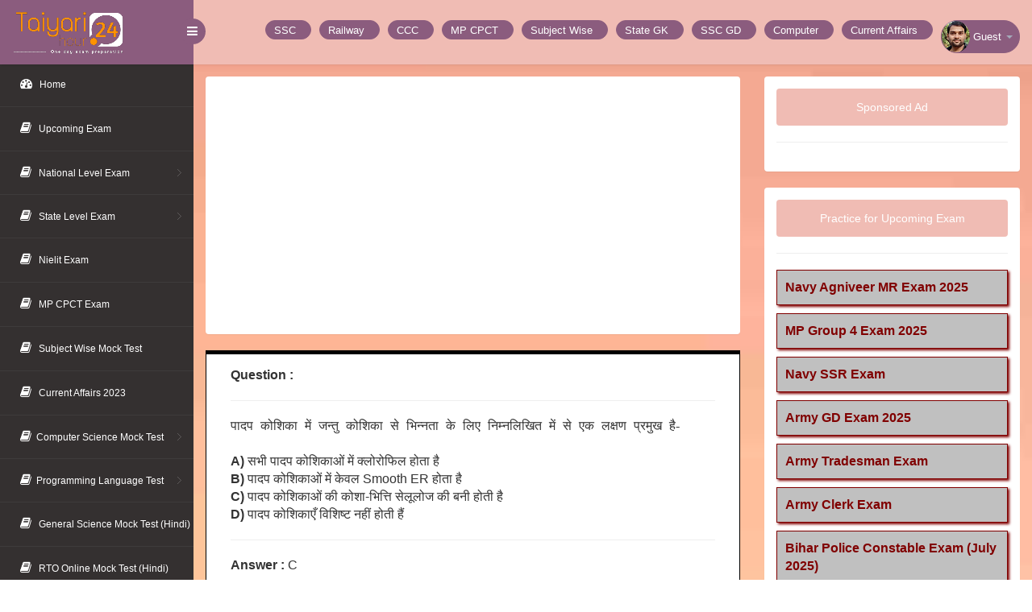

--- FILE ---
content_type: text/html; charset=UTF-8
request_url: https://taiyari24hour.com/question/7196
body_size: 6461
content:
<!DOCTYPE html>
<html>
<head><meta http-equiv="Content-Type" content="text/html; charset=utf-8">
<title>पादप कोशिका में जन्तु कोशिका से भिन्नता के लिए निम्नलिखित में से एक लक्षण प्रमुख है-</title>
<base href="https://taiyari24hour.com/">
<meta name="viewport" content="width=device-width, initial-scale=1">
<meta http-equiv='content-language' content='en-US'>
<meta name="robots" content="follow, index">
<meta name="title" content="पादप कोशिका में जन्तु कोशिका से भिन्नता के लिए निम्नलिखित में से एक लक्षण प्रमुख है-"/>
<meta name="keywords" content="पादप कोशिका में जन्तु कोशिका से भिन्नता के लिए निम्नलिखित में से एक लक्षण प्रमुख है-"/>
<meta name="description" content="पादप कोशिका में जन्तु कोशिका से भिन्नता के लिए निम्नलिखित में से एक लक्षण प्रमुख है-" />
<link rel="canonical" href="https://taiyari24hour.com/question/7196" />
<link rel="icon" href="images/favicon.ico">

<meta name="google-site-verification" content="eRioNbEf8mhTjSzItKSPrJUN-UZjDEEyraXhBAUL0rk">
<meta name="msvalidate.01" content="82A8AE17D3BB0B47B51AB6241AA90D94">
<!-- Pinterest Validation -->
<meta name="p:domain_verify" content="c7ae1336676798a1720c6330692ec0c0">
<!-- Yandex Validation -->
<meta name="yandex-verification" content="86c20f629c1ac1a0"><!-- Google tag (gtag.js) -->
<script async src="https://www.googletagmanager.com/gtag/js?id=G-M9KNRT23XM"></script>
<script>
  window.dataLayer = window.dataLayer || [];
  function gtag(){dataLayer.push(arguments);}
  gtag('js', new Date());

  gtag('config', 'G-M9KNRT23XM');
</script>

<!--

<script>(function(w,d,s,l,i){w[l]=w[l]||[];w[l].push({'gtm.start':
new Date().getTime(),event:'gtm.js'});var f=d.getElementsByTagName(s)[0],
j=d.createElement(s),dl=l!='dataLayer'?'&l='+l:'';j.async=true;j.src=
'https://www.googletagmanager.com/gtm.js?id='+i+dl;f.parentNode.insertBefore(j,f);
})(window,document,'script','dataLayer','GTM-WDLTFDM3');</script>
-->
<script async src="https://pagead2.googlesyndication.com/pagead/js/adsbygoogle.js?client=ca-pub-5556123471416234"
     crossorigin="anonymous"></script>
<script async src="https://fundingchoicesmessages.google.com/i/pub-5556123471416234?ers=1"></script><script>(function() {function signalGooglefcPresent() {if (!window.frames['googlefcPresent']) {if (document.body) {const iframe = document.createElement('iframe'); iframe.style = 'width: 0; height: 0; border: none; z-index: -1000; left: -1000px; top: -1000px;'; iframe.style.display = 'none'; iframe.name = 'googlefcPresent'; document.body.appendChild(iframe);} else {setTimeout(signalGooglefcPresent, 0);}}}signalGooglefcPresent();})();</script>   


<link rel="stylesheet" href="css/bootstrap.min.css" type="text/css"/>
<link rel="stylesheet" href="css/font.css" type="text/css"/>
<link rel="stylesheet" href="css/font-awesome.css" type="text/css"/>
<link rel="stylesheet" href="css/style.css" type="text/css" />
<link rel="stylesheet" href="css/style-responsive.css" type="text/css"/>
<script type="text/javascript" src="https://taiyari24hour.com/js/jquery2.0.3.min.js"></script>
<link rel="stylesheet" href="css1/style.css" type="text/css" />

<style>
.scrollmenu li{
    padding-top:5px;
}

.w3-title{
    background:#bb8a4e;
    color:white;
    border-top:5px solid #dccaa0;
    border-right:5px solid #dccaa0;
}
.w3-title > h2{
    font-size:20px;
    padding:5px;
}
.w3-text-color-1{
    color:green;
}
.side-menu{
    //background:green;
}
.side-menu li{
    background:silver;
    border:1px solid maroon;
    margin-top:10px;
    padding:10px;
    box-shadow:2px 2px 3px maroon;
    list-style:none;
}
.side-menu li a{
    color:maroon;
    font-weight:bold;
}
p{
    font-family:auto;
    word-spacing:5px;
    line-height:inherit;
}
.mytable{
font-size:14px;}
</style>

</head>
<script type="text/javascript" async src="MathJax-2.7.3/latest.js?config=TeX-MML-AM_CHTML"></script>
<body id="starttimer">
<section id="container">
<!--header start-->
<!-- Header Top Code --> 
<header class="header fixed-top clearfix">
<!--logo start-->
<div class="brand">
            <a href="https://taiyari24hour.com/" class="logo">
        <img src="https://taiyari24hour.com/images/taiyari24hour-logo-00.png" alt="taiyari24hour" style="margin:-45px;width:230px;height:auto;object-fit:cover;">
    </a>
            <div class="sidebar-toggle-box">
        <div class="fa fa-bars"></div>
    </div>
</div>
<!--logo end-->
<div class="top-nav clearfix">
    <!--search & user info start-->
    <ul class="nav pull-right top-menu scrollmenu">
        
        <li>
            <a href="https://taiyari24hour.com/category/ssc-exam/" title="SSC Exam">
                <span class="username" style="padding:10px;"> SSC</span>
            </a>
        </li>
        <li>
            <a href="https://taiyari24hour.com/category/railway-exam/" title="Railway Exam">
                <span class="username" style="padding:10px;"> Railway</span>
            </a>
        </li>
        <li>
            <a href="https://taiyari24hour.com/nielit/ccc-exam/introduction/" title="CCC Exam">
                <span class="username" style="padding:10px;"> CCC</span>
            </a>
        </li>
        <li>
            <a href="https://taiyari24hour.com/mp-state/mp-cpct-exam/introduction/" title="MP CPCT Exam">
                <span class="username" style="padding:10px;"> MP CPCT</span>
            </a>
        </li>
        <li>
            <a href="https://taiyari24hour.com/mock-test/subject/" title="Subject Wise">
                <span class="username" style="padding:10px;"> Subject Wise</span>
            </a>
        </li>
        
        <li>
            <a href="https://taiyari24hour.com/mock-test/state-gk/" title="State Gk">
                <span class="username" style="padding:10px;"> State GK</span>
            </a>
        </li>
         <li>
            <a href="https://taiyari24hour.com/ssc/ssc-gd-constable-exam/introduction/" title="SSC GD Exam">
                <span class="username" style="padding:10px;"> SSC GD</span>
            </a>
        </li>
        <li>
            <a href="https://taiyari24hour.com/mock-test/computer/" title="Computer">
                <span class="username" style="padding:10px;"> Computer</span>
            </a>
        </li>
        <li>
            <a href="https://taiyari24hour.com/mock-test/current-affairs/" title="Current Affairs">
                <span class="username" style="padding:10px;"> Current Affairs</span>
            </a>
        </li>
        
                
     <li class="dropdown">
            <a data-toggle="dropdown" class="dropdown-toggle" href="#">
                <img alt="Sumit Kesharwani" src="images/sumit-1.png" loading="lazy" style="width:35px;height:auto;object-fit:cover;">
                <span class="username">Guest</span>
                <b class="caret"></b>
            </a>
            
            <ul class="dropdown-menu extended logout">
                                <li><a href="login.php"><i class="fa fa-sign-in"></i> Sign In</a></li>
                <li><a href="signup.php"><i class="fa fa-user-plus"></i> Sign Up</a></li>     
                                     <li><a href="https://whatsapp.com/channel/0029Va9na2v6buMHuqkqQ03e"><i class="fa fa-whatsapp text-success" aria-hidden="true"></i>Whatsapp Channel</a></li>
                <li><a href="https://www.youtube.com/channel/UCvkKqpwznOObXU8WNPvjQyw/videos"><i class="fa fa-youtube-play text-danger" aria-hidden="true"></i>Youtube Videos</a></li>
                <li><a href="https://play.google.com/store/apps/details?id=com.tanxe.android.taiyari24hour"><i class="fa fa-android text-success"></i> Download App</a></li>
                <li><a href="tel:8707767495"><i class="fa fa-phone"></i> 8707767495</a></li>
            </ul>
        </li>
    </ul>
</div>
</header>
<!--header end-->
<!--sidebar start-->
<aside>
<div id="sidebar" style="position:absolute;" class="nav-collapse">
    <!-- sidebar menu start-->
    <div class="leftside-navigation">
        <ul class="sidebar-menu" id="nav-accordion">
            <li>
    <a href="https://taiyari24hour.com/">
        <i class="fa fa-dashboard"></i>
            <span>Home</span>
    </a>     
            </li>
<li>
    <a href="https://taiyari24hour.com/">
        <i class="fa fa-book"></i>
            <span>Upcoming Exam</span>
    </a>
</li>
<li class="sub-menu">
    <a href="#">
        <i class="fa fa-book"></i>
            <span>National Level Exam</span>
    </a>
    <ul class="sub">
		<li><a href="https://taiyari24hour.com/category/ssc-exam/">SSC Exam</a></li>
		<li><a href="https://taiyari24hour.com/category/railway-exam/">Railway Exam</a></li>
		<li><a href="https://taiyari24hour.com/category/bank-exam/">Bank Exam</a></li>
		<li><a href="https://taiyari24hour.com/category/air-force-exam/">Air Force Exam</a></li>
		<li><a href="https://taiyari24hour.com/category/indian-navy-exam/">Indian Navy Exam</a></li>
		<li><a href="https://taiyari24hour.com/category/indian-army-exam/">Indian Army Exam</a></li>
	</ul>
</li>
<li class="sub-menu">
    <a  href="#">
        <i class="fa fa-book"></i>
            <span>State Level Exam</span>
    </a>
    <ul class="sub">
        <li><a href="https://taiyari24hour.com/category/mp-state-exam/">MP State Exam</a></li>
        <li><a href="https://taiyari24hour.com/category/up-state-exam/">UP State Exam</a></li>
        <li><a href="https://taiyari24hour.com/category/haryana-state-exam/">Haryana State Exam</a></li>
        <li><a href="https://taiyari24hour.com/category/rajasthan-state-exam/">Rajasthan State Exam</a></li>
        <li><a href="https://taiyari24hour.com/category/bihar-state-exam/">Bihar State Exam</a></li>
        <li><a href="https://taiyari24hour.com/category/chhattisgarh-state-exam/">Chhattisgarh State Exam</a></li>
        <li><a href="https://taiyari24hour.com/category/delhi-state-exam/">Delhi State Exam</a></li>
        <li><a href="https://taiyari24hour.com/category/hp-state-exam/">HP State Exam</a></li>
	</ul>
</li>
<li>
    <a href="https://taiyari24hour.com/category/nielit-exam/">
        <i class="fa fa-book"></i>
            <span>Nielit Exam</span>
    </a>
</li>
            <li>
    <a href="https://taiyari24hour.com/mp-state/mp-cpct-exam/introduction/">
        <i class="fa fa-book"></i>
            <span>MP CPCT Exam</span>
    </a>
</li>
<li>
    <a href="https://taiyari24hour.com/mock-test/subject/">
        <i class="fa fa-book"></i>
            <span>Subject Wise Mock Test</span>
    </a>
</li>
<li>
    <a href="https://taiyari24hour.com/mock-test/current-affairs/">
                        <i class="fa fa-book"></i>
                        <span>Current Affairs 2023</span>
    </a>
</li>
<li class="sub-menu">
    <a href="#">
        <i class="fa fa-book"></i><span>Computer Science Mock Test</span>
    </a>
    <ul class="sub">
		<li><a href="https://taiyari24hour.com/test-paper-in-hindi/computer-gk-online-test/">Computer GK in Hindi</a></li>
		<li><a href="https://taiyari24hour.com/test-paper-in-english/tally-online-test/">Tally Mock Test (English)</a></li>
		<li><a href="https://taiyari24hour.com/test-paper-in-hindi/tally-online-test/">Tally Mock Test (Hindi)</a></li>
		<li><a href="https://taiyari24hour.com/test-paper-in-english/gst-online-test/">GST Mock Test (English)</a></li>
			    
    </ul>
</li>
<li class="sub-menu">
    <a href="#">
        <i class="fa fa-book"></i><span>Programming Language Test</span>
    </a>
    <ul class="sub">
		<li><a href="https://taiyari24hour.com/test-paper-in-english/php-online-test/">PHP Mock Test</a></li>
		<li><a href="https://taiyari24hour.com/test-paper-in-english/javascript-online-test/">Javascript Mock Test</a></li>
		<li><a href="https://taiyari24hour.com/test-paper-in-english/c-language-online-test/">C Programming Mock Test</a></li>
	</ul>
</li>
<li>
    <a href="https://taiyari24hour.com/test-paper-in-hindi/general-science-online-test/">
                        <i class="fa fa-book"></i>
                        <span>General Science Mock Test (Hindi)</span>
                    </a>
</li>
<li>
    <a href="https://taiyari24hour.com/test-paper-in-hindi/rto-exam-online-test/">
        <i class="fa fa-book"></i>
        <span>RTO Online Mock Test (Hindi)</span>
    </a>
</li>

<li>
    <a href="https://taiyari24hour.com/test-paper-in-hindi/rto-exam-online-test/">
        <i class="fa fa-book"></i>
        <span>RTO Online Mock Test (Hindi)</span>
    </a>
</li>
</ul>
		</div>
		
    </div>
    
</aside>
<!--sidebar end-->
<!--main content start-->
<section id="main-content">
	<section class="wrapper">
		<div class="mail-w3agile">
        <!-- page start-->
        <div class="row">
			<div class="col-sm-8 mail-w3agile">
                                   
<section class="panel">
    <div class="panel-body minimal exam-question">
        <div class="mail-option">
    <!--Ad Unit 1-->
<script async src="https://pagead2.googlesyndication.com/pagead/js/adsbygoogle.js?client=ca-pub-5556123471416234"
     crossorigin="anonymous"></script>
<!-- questions-ads-1 -->
<ins class="adsbygoogle"
     style="display:block"
     data-ad-client="ca-pub-5556123471416234"
     data-ad-slot="9835257874"
     data-ad-format="auto"
     data-full-width-responsive="true"></ins>
<script>
     (adsbygoogle = window.adsbygoogle || []).push({});
</script>        </div>
    </div>
</section>

                <section class="panel">
                    
                   
					<div class="panel-body minimal" style="border-width:5px 1px 1px 1px;border-style:solid;border-color:black;">
                        <div class="mail-option">
                            
                            <div class="col-md-12">
                              <strong>Question :</strong><hr>
                              <p style="text-align: justify;">पादप कोशिका में जन्तु कोशिका से भिन्नता के लिए निम्नलिखित में से एक लक्षण प्रमुख है-</p><br>
                                                             <strong>A)</strong> सभी पादप कोशिकाओं में क्लोरोफिल होता है<br>
                               <strong>B)</strong> पादप कोशिकाओं में केवल Smooth ER होता है<br>
                               <strong>C)</strong> पादप कोशिकाओं की कोशा-भित्ति सेलूलोज की बनी होती है<br>
                               <strong>D)</strong> पादप कोशिकाएँ विशिष्ट नहीं होती हैं<br>
                                                              <hr/>
                               <strong>Answer :</strong> C<br>
                            </div>

                        </div>
                    </div>						
					
                        
					
                </section>
                
            

<section class="panel">
    <div class="panel-body minimal exam-question">
        <div class="mail-option">
         <h4 style="background:darkgrey;padding:10px;">Description :</h4><hr>
            <p style="text-align: justify;">पादप कोशिका एवं जन्तु कोशिका में भिन्नता का एक मुख्य लक्षण सभी पादप कोशिकाओं की कोशा-भित्ति सेलुलोज की बनी होती है।</p> 
<hr>
<!--Ad Unit 2-->
<script async src="https://pagead2.googlesyndication.com/pagead/js/adsbygoogle.js?client=ca-pub-5556123471416234"
     crossorigin="anonymous"></script>
<!-- questions-ads-2 -->
<ins class="adsbygoogle"
     style="display:inline-block;width:300px;height:250px"
     data-ad-client="ca-pub-5556123471416234"
     data-ad-slot="7205358559"></ins>
<script>
     (adsbygoogle = window.adsbygoogle || []).push({});
</script>            
        </div>
    </div>
</section>

<section class="panel">
    <div class="panel-body minimal exam-question">
        <div class="mail-option">
         <h3 style="background:darkgrey;padding:10px;">Related Questions - 1</h3><hr>
            <div class="col-md-12">
                              
                              <p style="text-align: justify;">चोट लगने पर रक्तस्राव को रोकने एवं रक्त जमने में कौन-सा तत्व सहायक है ?</p><br>
                                                              <strong>A)</strong> रेल ब्लड सेल्स<br>
                               <strong>B)</strong> ह्राइट ब्लड सेल्स<br>
                               <strong>C)</strong> लिम्फोसाइट्स<br>
                               <strong>D)</strong> थ्रोम्बोसाइट्स<br>
                                                              
                               <hr/>
                               <p class="text-right"><a class="btn btn-md btn-primary" href="/question/8290">View Answer</a></p>
                            </div>  
        </div>
    </div>
</section>
<section class="panel">
    <div class="panel-body minimal exam-question">
        <div class="mail-option">
         <h3 style="background:darkgrey;padding:10px;">Related Questions - 2</h3><hr>
            <div class="col-md-12">
                              
                              <p style="text-align: justify;">निम्नलिखित में से कौन-सा एक मानव निर्मित तन्तु है ?</p><br>
                                                              <strong>A)</strong> ऊन<br>
                               <strong>B)</strong> रेयान<br>
                               <strong>C)</strong> रेशम<br>
                               <strong>D)</strong> कपास<br>
                                                              
                               <hr/>
                               <p class="text-right"><a class="btn btn-md btn-primary" href="/question/8277">View Answer</a></p>
                            </div>  
        </div>
    </div>
</section>
<section class="panel">
    <div class="panel-body minimal exam-question">
        <div class="mail-option">
         <h3 style="background:darkgrey;padding:10px;">Related Questions - 3</h3><hr>
            <div class="col-md-12">
                              
                              <p style="text-align: justify;">खाद्य-पदार्थों में अधिक मात्रा में नमक और चीनी डालकर उन्हें लम्बे समय तक परिरक्षित किया जा सकता है. ऐसा इसलिए, क्योंकि अधिक नमक और चीनी-</p><br>
                                                              <strong>A)</strong> सूक्ष्मजीवी कोशिकाओं का द्रव्य-सकुंचन करते हैं<br>
                               <strong>B)</strong> के कारण सूक्ष्मजीवी कोशिकाएं फट जाती हैं<br>
                               <strong>C)</strong> के कारण सूक्ष्मजीवी कोशिकाओं का आकार बदल जाता है<br>
                               <strong>D)</strong> खाद्य-पदार्थों से पानी निकाल देते हैं<br>
                                                              
                               <hr/>
                               <p class="text-right"><a class="btn btn-md btn-primary" href="/question/8338">View Answer</a></p>
                            </div>  
        </div>
    </div>
</section>
<section class="panel">
    <div class="panel-body minimal exam-question">
        <div class="mail-option">
         <h3 style="background:darkgrey;padding:10px;">Related Questions - 4</h3><hr>
            <div class="col-md-12">
                              
                              <p style="text-align: justify;">भारत में एच.वाई.वी. उन्नत बीज (HYV seeds) की किस्म किसके द्वारा प्रारम्भ की गई ?</p><br>
                                                              <strong>A)</strong> जवाहर लाल नेहरु<br>
                               <strong>B)</strong> नॉरमन बोर्लोग<br>
                               <strong>C)</strong> वी. कुरियन<br>
                               <strong>D)</strong> मौलाना आजाद<br>
                                                              
                               <hr/>
                               <p class="text-right"><a class="btn btn-md btn-primary" href="/question/7227">View Answer</a></p>
                            </div>  
        </div>
    </div>
</section>
<section class="panel">
    <div class="panel-body minimal exam-question">
        <div class="mail-option">
         <h3 style="background:darkgrey;padding:10px;">Related Questions - 5</h3><hr>
            <div class="col-md-12">
                              
                              <p style="text-align: justify;"><span style="font-weight: 400;">स्टार्च से क्या सम्बन्धित है?</span></p><br>
                                                              <strong>A)</strong> ग्लूकोज<br>
                               <strong>B)</strong> फ्रक्टोज<br>
                               <strong>C)</strong> सुक्रोज<br>
                               <strong>D)</strong> गैलेक्टोज<br>
                                                              
                               <hr/>
                               <p class="text-right"><a class="btn btn-md btn-primary" href="/question/286">View Answer</a></p>
                            </div>  
        </div>
    </div>
</section>
                        
				
            </div>
            
<div class="col-sm-4 com-w3ls">
    <section class="panel">
    <div class="panel-body">
        <a href="javascript:void(0)"  class="btn btn-compose">Sponsored Ad</a><hr/>
    <div class="col-md-12">
    <!-- AdUnit-3 -->
        </div>
    </div>
    </section>
</div>
    
<div class="col-sm-4 com-w3ls">
    <section class="panel">
    <div class="panel-body">
    <a href="javascript:void(0)"  class="btn btn-compose">
        Practice for Upcoming Exam</a><hr/>
		<ul class="side-menu">
	<li><a href="test-paper-in-hindi/indian-navy-mr-online-test/">Navy Agniveer MR Exam 2025</a></li>        
	<li><a href="test-paper-in-hindi/mp-group-4-online-test/">MP Group 4 Exam 2025</a></li>        
	<li><a href="test-paper-in-hindi/indian-navy-ssr-online-test/">Navy SSR Exam</a></li>        
	<li><a href="test-paper-in-hindi/indian-army-gd-online-test/">Army GD Exam 2025</a></li>        
	<li><a href="test-paper-in-hindi/indian-army-tradesman-online-test/">Army Tradesman Exam</a></li>        
	<li><a href="test-paper-in-hindi/indian-army-clerk-online-test/">Army Clerk Exam</a></li>        
	<li><a href="test-paper-in-hindi/bihar-police-constable-online-test/">Bihar Police Constable Exam (July 2025)</a></li>        
	<li><a href="haryana-state/htet-exam/introduction/">HTET Exam (July 2025)</a></li>        
	<li><a href="test-paper-in-hindi/indian-army-technical-online-test/">Army Technical Exam</a></li>        
	<li><a href="uppsc/uppsc-ro-aro-exam/introduction/">UPPSC RO ARO Exam (July 2025)</a></li>        
	<li><a href="ssc/ssc-stenographer-exam/introduction/">SSC Steno Exam (Aug 2025)</a></li>        
	<li><a href="bank/ibps-bank-po-exam/introduction/">IBPS PO Exam {Aug 2025}</a></li>        
	<li><a href="rsmssb/rajasthan-patwari-exam/introduction/">RSMSSB Patwari Exam (17 Aug)</a></li>        
	<li><a href="upsssc/upsssc-pet-exam/introduction/">UPSSSC PET Exam (Sep 2025)</a></li>        
	<li><a href="test-paper-in-hindi/rajasthan-police-constable-online-test/">RJ Police Constable Exam (Sep 2025)</a></li>        
	<li><a href="bpsc/bpsc-prelims-exam/introduction/">BPSC Prelims Exam (Sep 2025)</a></li>        
	<li><a href="mppeb/mp-excise-constable/introduction/">MP Excise Constable</a></li>        
	<li><a href="ssc/ssc-cgl-exam/introduction/">SSC CGL (Tier 1) Exam (Sep 2025)</a></li>        
	<li><a href="bank/sbi-clerk-exam/introduction/">SBI Clerk Exam</a></li>        
	<li><a href="ssc/ssc-mts-exam/introduction/">SSC MTS Exam (Sep 2025)</a></li>        
	<li><a href="test-paper-in-hindi/itbp-constable-tradesman-online-test/">ITBP Constable Exam 2025</a></li>        
	<li><a href="test-paper-in-hindi/cisf-head-constable-online-test/">CISF Head Constable Exam</a></li>        
	<li><a href="test-paper-in-hindi/ibps-clerk-online-test/">IBPS Clerk Exam (Oct 2025)</a></li>        
	<li><a href="mptet/mptet-varg-3-exam/introduction/">MPTET Varg 3 (PRT) Exam 2025</a></li>        
	<li><a href="mppeb/mp-police-constable/introduction/">MP Police Constable Exam 2025</a></li>        
	<li><a href="ssc/ssc-chsl-exam/introduction/">SSC CHSL Exam (Nov 2025)</a></li>        
	<li><a href="test-paper-in-hindi/ssc-delhi-police-constable-online-test/">Delhi Police Constable Exam 2025</a></li>        
	<li><a href="railway/railway-group-d-exam/introduction/">Railway Group D Exam</a></li>        
	<li><a href="upsssc/upsssc-stenographer-exam/introduction/">UPSSSC Steno Exam (Advt. No. 02/2024)</a></li>        
	<li><a href="test-paper-in-hindi/bsf-tradesman-online-test/">BSF Constable Tradesman Exam</a></li>        
	<li><a href="bsf/bsf-head-constable-ro-rm-exam/introduction/">BSF HC RO/RM Exam 2025</a></li>        
	<li><a href="ssc/ssc-cpo-exam/introduction/">SSC CPO Exam 2025</a></li>        
	<li><a href="bihar-police/bihar-police-driver-exam/introduction/">Bihar Police Driver Exam 2025</a></li>        
	<li><a href="delhi-police/delhi-police-driver-exam/introduction/">Delhi Police Driver Exam 2025</a></li>        
	<li><a href="rajasthan-state/rscit-exam/introduction/">RSCIT Exam 2025 (14 Dec)</a></li>        
	<li><a href="nielit/ccc-exam/introduction/">CCC Exam (Jan 2026)</a></li>        
	<li><a href="mp-state/mp-cpct-exam/introduction/">MP CPCT Exam (Jan 2026)</a></li>        
	<li><a href="test-paper-in-english/afcat-online-test/">AFCAT Exam 01/2026 (Jan)</a></li>        
	<li><a href="bssc/bssc-inter-level-exam/introduction/">BSSC Inter Level Exam</a></li>        
	<li><a href="delhi-police/delhi-police-hcm-exam/introduction/">Delhi Police HCM Exam 2025</a></li>        
	<li><a href="mppeb/mp-si-exam/introduction/">MP Police SI Exam 2025</a></li>        
	<li><a href="test-paper-in-hindi/upsssc-junior-assistant-online-test/">UPSSSC JA Exam (Advt No. 12/2024)</a></li>        
	<li><a href="teaching/ctet-exam/introduction/">CTET Exam 2026</a></li>        
	<li><a href="up-police/up-home-guard-exam/introduction/">UP Home Guard Exam 2025</a></li>        
	<li><a href="up-police/up-si-exam/introduction/">UP SI Exam 2025</a></li>        
	<li><a href="ssc/ssc-gd-constable-exam/introduction/#google_vignette">SSC GD Exam 2026</a></li>        
	<li><a href="railway/rrb-ntpc-exam/introduction/">RRB NTPC Exam 2025</a></li>        
	<li><a href="rajasthan-police/rajasthan-police-si-exam/introduction/">Rajasthan Police SI Exam 2025</a></li>        
	<li><a href="bssc/bssc-cgl-exam/introduction/">BSSC CGL Exam 2025</a></li>        
        </ul>
    </div>
    </section>
</div>

            
<div class="col-sm-4 com-w3ls">
    <section class="panel">
    <div class="panel-body">
    <a href="javascript:void(0)"  class="btn btn-compose"> Advertise </a><hr>
<!-- AdUnit-4 -->
    </div>
    </section>
</div>
</div>
<!-- page end-->
</div>
</section>
 <!-- footer -->
		  
<!--------- Footer Code -------> 
<div class="footer">
    <div>
	<a href="https://taiyari24hour.com/privacy-policy.php"><span style="color:#110909;">Privacy Policy</span></a> |
	<a href="https://taiyari24hour.com/disclaimer.php"><span style="color:#110909;">Disclaimer</span></a> |
	<a href="https://taiyari24hour.com/terms-and-condition.php"><span style="color:#110909;">Terms and Conditions</span></a> |
	<a href="https://taiyari24hour.com/aboutus.php"><span style="color:#110909;">About Us</span></a> |
	<a href="https://taiyari24hour.com/contactus.php"><span style="color:#110909;">Contact Us</span></a> | <strong><a style="color:#0A1A0C;font-weight:bold;" href="https://play.google.com/store/apps/details?id=com.tanxe.android.taiyari24hour"><i class="fa fa-android"></i> Download App</a></strong>
	<span class="pull-right">
		          <!--<a href="//www.dmca.com/Protection/Status.aspx?ID=24818abb-6400-4a1f-976c-7074e48d68d8" title="DMCA.com Protection Status" class="dmca-badge"> <img src ="https://images.dmca.com/Badges/dmca_protected_sml_120m.png?ID=24818abb-6400-4a1f-976c-7074e48d68d8"  alt="DMCA.com Protection Status" height="30" width="120"/></a>  <script src="https://images.dmca.com/Badges/DMCABadgeHelper.min.js" > </script>-->
		          
	</span>
	</div>
	<div class="clearfix"></div><hr>
	<p style="color:#000000;">© 2018 - 2026. All rights reserved | Design by <a style="color:#000000;font-weight:bold;" href="https://taiyari24hour.com/">Taiyari24hour</a> </p><br><br>
</div>  <!-- / footer -->
</section>
<!--main content end-->
</section>
<script src="https://taiyari24hour.com/js/bootstrap.min.js"></script>
<script  src="https://taiyari24hour.com/js/jquery.dcjqaccordion.2.7.js"></script>
<script  src="https://taiyari24hour.com/js/scripts.js"></script>
<script  src="https://taiyari24hour.com/js/jquery.slimscroll.js"></script>
<script  src="https://taiyari24hour.com/js/jquery.nicescroll.js"></script>
<!--[if lte IE 8]><script language="javascript" type="text/javascript" src="js/flot-chart/excanvas.min.js"></script><![endif]-->
<script  src="https://taiyari24hour.com/js/jquery.scrollTo.js"></script>
</body>
</html>

--- FILE ---
content_type: text/html; charset=utf-8
request_url: https://www.google.com/recaptcha/api2/aframe
body_size: 266
content:
<!DOCTYPE HTML><html><head><meta http-equiv="content-type" content="text/html; charset=UTF-8"></head><body><script nonce="d0Sn_QlDNiLbHhK1bwLR6g">/** Anti-fraud and anti-abuse applications only. See google.com/recaptcha */ try{var clients={'sodar':'https://pagead2.googlesyndication.com/pagead/sodar?'};window.addEventListener("message",function(a){try{if(a.source===window.parent){var b=JSON.parse(a.data);var c=clients[b['id']];if(c){var d=document.createElement('img');d.src=c+b['params']+'&rc='+(localStorage.getItem("rc::a")?sessionStorage.getItem("rc::b"):"");window.document.body.appendChild(d);sessionStorage.setItem("rc::e",parseInt(sessionStorage.getItem("rc::e")||0)+1);localStorage.setItem("rc::h",'1768428238103');}}}catch(b){}});window.parent.postMessage("_grecaptcha_ready", "*");}catch(b){}</script></body></html>

--- FILE ---
content_type: text/css
request_url: https://taiyari24hour.com/css/style.css
body_size: 11365
content:
h4, h5, h6, h1, h2, h3 {margin: 0;}ul, ol {margin: 0;}p {margin: 0;}
html, body{font-family: 'Roboto', sans-serif;font-size: 100%;overflow-x: hidden;background: url(../images/bg.jpg) no-repeat 0px 0px; background-size:cover;font-display: swap;}
body a{ transition: 0.5s all ease;-webkit-transition: 0.5s all ease;-moz-transition: 0.5s all ease;-o-transition: 0.5s all ease;-ms-transition: 0.5s all ease;text-decoration:none; }
p{margin:0;}
ul,label{margin:0;padding:0;}
body a:hover{text-decoration:none;}
	/*sidebar navigation*/
#sidebar {width:240px;height:100%;position:fixed;background:rgba(52, 48, 48);-webkit-transition:all .3s ease-in-out;-moz-transition:all .3s ease-in-out;-o-transition:all .3s ease-in-out;transition:all .3s ease-in-out;}
#sidebar ul li {position: relative;}
.leftside-navigation,.right-stat-bar{height: 100%;}
.right-stat-bar ul {list-style-type: none;padding-left: 0;}
/*LEFT NAVIGATION ICON*/
.dcjq-icon {height:17px;width:17px;display:inline-block;background:url(https://taiyari24hour.com/images/nav-expand.png) no-repeat top;border-radius:3px;-moz-border-radius:3px;-webkit-border-radius:3px;position:absolute;right:10px;}
.active .dcjq-icon {
    background:url(../images/nav-expand.png) no-repeat bottom;
    border-radius:3px;
    -moz-border-radius:3px;
    -webkit-border-radius:3px;
}
.right-side-accordion .dcjq-icon {height:17px;width:17px;
    display:inline-block;
    background:url(../images/acc-expand.png) no-repeat top;
    border-radius:3px;
    -moz-border-radius:3px;
    -webkit-border-radius:3px;
    position:absolute;
    right:10px;
}
.right-side-accordion .active .dcjq-icon {
    background:url(../images/acc-expand.png) no-repeat bottom;border-radius:3px;-moz-border-radius:3px;-webkit-border-radius: 3px;}
.right-side-accordion li:nth-child(2) ul li .prog-row {border: none;}
/*---*/
.nav-collapse.collapse {display:inline;}
ul.sidebar-menu,ul.sidebar-menu li ul.sub {margin:-2px 0 0;padding:0;}
ul.sidebar-menu {padding-top:80px;}
#sidebar>ul>li>ul.sub {display:none;}
#sidebar .sub-menu>.sub li a {padding-left:46px;}
#sidebar>ul>li.active>ul.sub,#sidebar>ul>li>ul.sub>li>a {display:block;}
ul.sidebar-menu li ul.sub li {background:rgba(52, 48, 48);margin-bottom:0;margin-left:0;margin-right:0;}
ul.sidebar-menu li ul.sub li a {font-size:12px;padding-top:13px;padding-bottom:13px;-webkit-transition:all 0.3s ease;-moz-transition:all 0.3s ease;-o-transition:all 0.3s ease;-ms-transition:all 0.3s ease;transition:all 0.3s ease;color:#fff;}
ul.sidebar-menu li ul.sub li a:hover,ul.sidebar-menu li ul.sub li.active a {color:#fff;-webkit-transition:all 0.3s ease;-moz-transition:all 0.3s ease;-o-transition:all 0.3s ease;-ms-transition:all 0.3s ease;transition:all 0.3s ease;display:block;background:rgba(40, 40, 46);}
ul.sidebar-menu li {border-bottom:1px solid rgba(255,255,255,0.05);}
ul.sidebar-menu li.sub-menu {line-height:15px;}
ul.sidebar-menu ul.sub li {border-bottom:none;}
ul.sidebar-menu li a span {display:inline-block;}
ul.sidebar-menu li a {color:#fff;text-decoration:none;display:block;padding:18px 0 18px 25px;font-size:12px;outline:none;-webkit-transition:all 0.3s ease;-moz-transition:all 0.3s ease;-o-transition:all 0.3s ease;-ms-transition:all 0.3s ease;transition:all 0.3s ease;}
ul.sidebar-menu li a.active, ul.sidebar-menu li a:hover, ul.sidebar-menu li a:focus {
    background: rgba(40, 40, 46);
    color: #fff;
    display: block;
    -webkit-transition: all 0.3s ease;
    -moz-transition: all 0.3s ease;
    -o-transition: all 0.3s ease;
    -ms-transition: all 0.3s ease;
    transition: all 0.3s ease;
}
ul.sidebar-menu li a i {
    font-size:15px;
    padding-right:6px;
}
ul.sidebar-menu li a:hover i,ul.sidebar-menu li a:focus i {
    color:#fff;
}
ul.sidebar-menu li a.active i {
    color:#fff;
}
.mail-info,.mail-info:hover {
    margin:-3px 6px 0 0;
    font-size: 11px;
}
/*main content*/
#main-content {
    margin-left:240px;
    -webkit-transition:all .3s ease-in-out;
    -moz-transition:all .3s ease-in-out;
    -o-transition:all .3s ease-in-out;
    transition:all .3s ease-in-out;
}
.footer {
    background: #d19a98;
    padding: 20px;
}
.footer p {
    color: #fff;
    letter-spacing: 1px;
}
.footer p a {
    color: #744e7d;
}
.footer p a:hover {
    color: #fff;
}
.header {
    left:0;
    right:0;
    z-index:1002;
    background:rgb(240, 188, 180);
    -webkit-transition:all .3s ease-in-out;
    -moz-transition:all .3s ease-in-out;
    -o-transition:all .3s ease-in-out;
    transition:all .3s ease-in-out;
}
.merge-header {
    margin-right:240px;
}
.fixed-top {
    position:fixed;
    box-shadow:1px 0 3px rgba(0,0,0,.15);
}
.wrapper {
    display:inline-block;
    margin-top:80px;
    padding:15px;
    width:100%;
}
.brand {
    background:#8b5c7e;
    float:left;
    width:240px;
    height:80px;
    position:relative;
}
a.logo {
    font-size:32px;
    color:#fff;
    float:left;
    margin:20px 0 0 25px;
    text-transform:uppercase;
}
a.logo:hover,a.logo:focus {
    text-decoration:none;
    outline:none;
}
a.logo span {
    color: #FF6C60;
}
/*notification*/
#top_menu .nav>li,ul.top-menu>li {
    float:left;
}
.notify-row {
    float:left;
    margin-top:23px;
    margin-left:25px;
}
ul.top-menu {
    margin-right:15px;
    margin-top: 0;
}
ul.top-menu > li > a {
    color: #fff;
    font-size: 16px;
    background: #8b5c7e;
    padding: 4px 8px;
    margin-right: 15px;
    border-radius: 50%;
    -webkit-border-radius: 50%;
    padding-right: 8px !important;
}
ul.top-menu>li>a:hover,ul.top-menu>li>a:focus {
    background:#fa9fa4;
    text-decoration:none;
    color:#fff !important;
    padding-right:8px !important;
}
.nav .open>a, .nav .open>a:focus, .nav .open>a:hover {
     background:#fa9fa4 !important;
    color:#fff !important;
}
.notify-row .badge {
    position:absolute;
    right:-10px;
    top:-10px;
    z-index:100;
}
.dropdown-menu.extended {
    max-width:320px !important;
    min-width:160px !important;
    top:42px;
    width:300px !important;
    padding:0 10px;
    box-shadow:0 0px 5px rgba(0,0,0,0.1) !important;
    border-radius:5px;
    -webkit-border-radius:5px;
    background:#fff;
    border:none;
    left:-10px;
}
.notify-row .notification span.label {
    display:inline-block;
    height:21px;
    padding:5px;
    width:22px;
    font-size:12px;
    margin-right:10px;
}
.dropdown-menu.extended .alert-icon,.noti-info {
    float:left;
}
.noti-info {
    padding-left:10px;
    padding-top:6px;
    color:#414147;
}
.dropdown-menu.extended .alert {
    margin-bottom:10px;
}
.dropdown-menu.extended .alert-icon {
    border-radius:100%;
    display:inline-block;
    height:35px;
    width:35px;
}
.dropdown-menu.extended .alert-icon i {
    font-size:16px;
    width:35px;
    line-height:35px;
    height:35px;
}
.dropdown-menu.extended.inbox li a,.dropdown-menu.extended.tasks-bar li a {
    background:#f1f2f7;
    border-radius:5px;
    -webkit-border-radius:5px;
    padding:10px;
    margin-bottom:10px;
    float:left;
    width:100%;
}
.dropdown-menu.extended li p {
    margin:0;
    padding:10px 0;
    border-radius:0px;
    -webkit-border-radius:0px;
}
.dropdown-menu.extended li a {
    font-size:12px;
    list-style:none;
}
.dropdown-menu.extended.logout {
    padding:10px;
}
.dropdown-menu.extended.logout li a {
    padding:10px;
}
.dropdown-menu.extended li a:hover {
    color:#32323a;
}
.dropdown-menu.tasks-bar .task-info .desc {
    font-size:13px;
    font-weight:normal;
    float:left;
    width:80%;
}
.dropdown-menu.tasks-bar .task-info .desc h5 {
    color:#32323a;
    text-transform:uppercase;
    font-size:12px;
    font-weight:600;
    margin-bottom:5px;
    margin-top:0;
}
.dropdown-menu.tasks-bar .task-info .desc p {
    padding-top:0;
    color:#8f8f9b;
    font-weight:300;
}
.dropdown-menu.tasks-bar .task-info .percent {
    width:20%;
    float:right;
    font-size:13px;
    font-weight:600;
    padding-left:10px;
    line-height:normal;
}
.dropdown-menu.tasks-bar .progress {
    background:#fff;
}
.dropdown-menu.extended .progress {
    margin-bottom:0 !important;
    height:10px;
}
.dropdown-menu.inbox li a .photo img {
    border-radius:2px 2px 2px 2px;
    -webkit-border-radius:2px 2px 2px 2px;
    float:left;
    height:40px;
    margin-right:10px;
    width:40px;
}
.dropdown-menu.inbox li a .subject {
    display:block;
}
.dropdown-menu.inbox li a .subject .from {
    font-size:12px;
    font-weight:600;
}
.dropdown-menu.inbox li a .subject .time {
    font-size:11px;
    font-style:italic;
    font-weight:bold;
    position:absolute;
    right:20px;
}
.dropdown-menu.inbox li a .message {
    display:block !important;
    font-size:11px;
}
.top-nav {
    margin-top:20px;
}
.top-nav img {
    border-radius:50%;
    -webkit-border-radius:50%;
    width:33px;
}
.top-nav .icon-user i {
    height: 33px;
    width:33px;
    line-height: 33px;
    display: inline-block;
    font-size: 1.7em;
    padding-left: 10px;
}
.top-nav .icon-user .username {
    color: #555555;
    font-size: 13px;
    position: relative;
    top: -5px;
}
.top-nav .icon-user .caret {
    position: relative;
    top: -4px;
}
.top-nav ul.top-menu>li .dropdown-menu.logout {
    width:170px !important;
}
.top-nav li.dropdown .dropdown-menu {
    float:right;
    right:0;
    left:auto;
}
.dropdown-menu.extended.logout>li {
    float:left;
    width:100%;
}
.log-arrow-up {
    background:url("../images/top-arrow.png") no-repeat;
    width:18px;
    height:10px;
    margin-top:-20px;
    float:right;
    margin-right:15px;
}
.dropdown-menu.extended.logout>li>a {
    border-bottom:none !important;
}
.full-width .dropdown-menu.extended.logout>li>a:hover {
    background:#F1F2F7 !important;
    color:#32323a !important;
}
.dropdown-menu.extended.logout>li>a:hover {
    background:#F1F2F7 !important;
    border-radius:5px;
}
.dropdown-menu.extended.logout>li>a:hover i {
    color:#ffa2a2;
}
.dropdown-menu.extended.logout>li>a i {
    font-size:17px;
}
.dropdown-menu.extended.logout>li>a>i {
    padding-right:10px;
}
.top-nav .username {
    font-size:13px;
    color:#fff;
}
.top-nav ul.top-menu>li>a {
    border-radius: 100px;
    -webkit-border-radius: 100px;
    padding: 0px;
    background: none;
    margin-right: 0;
    border: 1px solid #8b5c7e;
    background: #8b5c7e;
}
.top-nav ul.top-menu>li.language>a {
    margin-top:-2px;
    padding:4px 12px;
    line-height:20px;
}
.top-nav ul.top-menu>li.language>a img {
    border-radius:0;
    -webkit-border-radius:0;
    width:18px;
}
.top-nav ul.top-menu>li.language ul.dropdown-menu li img {
    border-radius:0;
    -webkit-border-radius:0;
    width:18px;
}
.top-nav ul.top-menu>li {
    margin-left:10px;
}
.top-nav ul.top-menu>li>a:hover,.top-nav ul.top-menu>li>a:focus {
    border:1px solid #fa9fa4;
    background:#fa9fa4 !important;
    border-radius:100px;
    -webkit-border-radius:100px;
}
.top-nav .dropdown-menu.extended.logout {
    top:50px;
}
.top-nav .nav .caret {
    border-bottom-color:#A4AABA;
    border-top-color:#A4AABA;
}
.top-nav ul.top-menu>li>a:hover .caret {
    border-bottom-color:#000;
    border-top-color: #000;
}
/*form*/
.position-center {
    width:62%;
    margin: 0 auto;
}
/*----*/
.notify-arrow {
    background:url("../images/top-arrow.png") no-repeat;
    width:18px;
    height:10px;
    margin-top:0;
    opacity:0;
    position:absolute;
    left:16px;
    top:-20px;
    transition:all 0.25s ease 0s;
    z-index:10;
    margin-top:10px;
    opacity: 1;
}
/*search*/
.search {
    width: 20px;
    -webkit-transition: all .3s ease;
    -moz-transition: all .3s ease;
    -ms-transition: all .3s ease;
    -o-transition: all .3s ease;
    transition: all .3s ease;
    border: 1px solid #8b5c7e;
    box-shadow: none;
    background: #8b5c7e url(../images/search-icon.png) no-repeat 10px 8px;
    padding: 0 5px 0 30px;
    color: #fff;
    border-radius: 100px;
    -webkit-border-radius: 100px;
	cursor:pointer;
}
.search:focus {
    width:180px;
    border:1px solid #8b5c7e;
    box-shadow:none;
    -webkit-transition:all .3s ease;
    -moz-transition:all .3s ease;
    -ms-transition:all .3s ease;
    -o-transition:all .3s ease;
    transition:all .3s ease;
    color:#c8c8c8;
    font-weight: 300;
}
.todo-search:focus{
    width:100% !important;
}
/*--sidebar toggle---*/
.sidebar-toggle-box {
    float:left;
    margin-top:23px;
    margin-left:-15px;
    background:#8b5c7e;
    border-radius:50%;
    -webkit-border-radius:50%;
    width:32px;
    height:32px;
    position:absolute;
    right:-15px;
}
.sidebar-toggle-box .fa-bars {
    cursor:pointer;
    display:inline-block;
    font-size:15px;
    padding:8px 8px 8px 9px;
    color:#fff;
}
.sidebar-toggle-box:hover {
    background:#fa9fa4;
}
.hide-left-bar {
    margin-left:-240px !important;
    -webkit-transition:all .3s ease-in-out;
    -moz-transition:all .3s ease-in-out;
    -o-transition:all .3s ease-in-out;
    transition:all .3s ease-in-out;
}
.open-right-bar {
    right:0px !important;
    -webkit-transition:all .3s ease-in-out;
    -moz-transition:all .3s ease-in-out;
    -o-transition:all .3s ease-in-out;
    transition:all .3s ease-in-out;
}
.merge-left {
    margin-left:0px !important;
}
.hide-right-bar {
    margin-right:-240px !important;
    -webkit-transition:all .3s ease-in-out;
    -moz-transition:all .3s ease-in-out;
    -o-transition:all .3s ease-in-out;
    transition:all .3s ease-in-out;
}
.toggle-right-box {
    float:left;
    background:#f6f6f6;
    border-radius:50%;
    -webkit-border-radius:50%;
    width:35px;
    height:35px;
}
.toggle-right-box:hover {
    background:#ffa2a2;
}
.toggle-right-box:hover .fa-bars {
    color:rgba(0,0,0,0.3);
}
.toggle-right-box .fa-bars {
    cursor:pointer;
    display:inline-block;
    font-size:15px;
    padding:10px;
    color: #bfbfc1;
}
/*--market--*/
.market-update-block {
    padding: 2em 2em;
    background: #999;
}
.market-update-block h3 {
    color: #fff;
    font-size: 2em;
}
.market-update-block h4 {
	font-size: 1.2em;
    color: #fff;
    margin: 0.3em 0em;
}
.market-update-block p {
    color: #fff;
    font-size: 0.8em;
    line-height: 1.8em;
}
.market-update-block.clr-block-1 {
    background: #53d769;
    box-shadow: 0 2px 5px 0 rgba(0, 0, 0, 0.16), 0 2px 10px 0 rgba(0, 0, 0, 0.12);
    transition: 0.5s all;
  -webkit-transition: 0.5s all;
  -moz-transition: 0.5s all;
  -o-transition: 0.5s all;
}
.market-update-block.clr-block-2 {
    background:#fc3158;
    box-shadow: 0 2px 5px 0 rgba(0, 0, 0, 0.16), 0 2px 10px 0 rgba(0, 0, 0, 0.12);
    transition: 0.5s all;
  -webkit-transition: 0.5s all;
  -moz-transition: 0.5s all;
  -o-transition: 0.5s all;
}
.market-update-block.clr-block-3 {
    background:#147efb;
    box-shadow: 0 2px 5px 0 rgba(0, 0, 0, 0.16), 0 2px 10px 0 rgba(0, 0, 0, 0.12);
    transition: 0.5s all;
  -webkit-transition: 0.5s all;
  -moz-transition: 0.5s all;
  -o-transition: 0.5s all;
}
.market-update-block.clr-block-4 {
    background:#2a2727;
    box-shadow: 0 2px 5px 0 rgba(0, 0, 0, 0.16), 0 2px 10px 0 rgba(0, 0, 0, 0.12);
    transition: 0.5s all;
  -webkit-transition: 0.5s all;
  -moz-transition: 0.5s all;
  -o-transition: 0.5s all;
}
.market-update-block.clr-block-1:hover {
    background: #8b5c7e;
   transition: 0.5s all;
  -webkit-transition: 0.5s all;
  -moz-transition: 0.5s all;
  -o-transition: 0.5s all;
}
.market-update-block.clr-block-2:hover {
    background: #8b5c7e;
   transition: 0.5s all;
  -webkit-transition: 0.5s all;
  -moz-transition: 0.5s all;
  -o-transition: 0.5s all;
}
.market-update-block.clr-block-3:hover {
    background:#8b5c7e;
    transition: 0.5s all;
  -webkit-transition: 0.5s all;
  -moz-transition: 0.5s all;
  -o-transition: 0.5s all;
}
.market-update-block.clr-block-4:hover {
    background:#8b5c7e;
    transition: 0.5s all;
  -webkit-transition: 0.5s all;
  -moz-transition: 0.5s all;
  -o-transition: 0.5s all;
}
.market-update-right i.fa.fa-users {
    font-size: 3em;
    color:#fff;
   text-align: left;
}
.market-update-right i.fa.fa-eye {
     font-size: 3em;
    color:#fff;
   text-align: left;
}
.market-update-right i.fa.fa-usd {
     font-size:3em;
    color:#fff;
    text-align: left;
}
.market-update-right i.fa.fa-shopping-cart{
     font-size:3em;
    color:#fff;
    text-align: left;
}
.market-update-left {
    padding: 0px;
}
.market-update-right {
    padding-left: 0;
}
.market-updates {
    margin: 1.5em 0;
}
/*--market--*/
.panel-heading {
    position: relative;
    height: 57px;
    line-height: 57px;
    letter-spacing: 0.2px;
    color: #000;
    font-size: 18px;
    font-weight: 400;
    padding: 0 16px;
    background:#ddede0;
   border-top-right-radius: 2px;
   border-top-left-radius: 2px; 
    text-transform: uppercase;
    text-align: center;
}
.panel {
    border: none ! important;
}
.agileinfo-grap {
    padding: 2em;
    background:rgb(238, 249, 240);
	box-shadow: 0 2px 5px 0 rgba(0, 0, 0, 0.16), 0 2px 10px 0 rgba(0, 0, 0, 0.12);
}
header.agileits-box-header.clearfix h3 {
    font-size: 24px;
    font-weight: 400;
    text-transform: uppercase;
    color:#000;
    text-align: center;
    margin-bottom: 1em;
}
.calendar-widget {
    background-color: #eef9f0;
    border-radius: 4px;
    -webkit-box-shadow: 0 1px 1px rgba(0,0,0,.05);
    box-shadow: 0 1px 1px rgba(0,0,0,.05);
	padding: 2em;
}
span.panel-title{
	color:#000000;
	 font-size: 18px;
}

.agile-calendar-grid {
    border: 1px solid #c0dbc5;
}
.alert-info .alert-icon {
    background-color: #99cce3;
}
.alert-danger .alert-icon {
    background-color: #fcb1ae;
}
.alert-success .alert-icon {
    background-color: #98d7ad;
}
.alert-warning .alert-icon {
    background-color: #ffe699;
}
.alert-icon i {
    width: 40px;
    height: 40px;
    display: block;
    text-align: center;
    line-height: 40px;
    font-size: 20px;
    color: #fff;
}
.alert-icon {
    width: 40px;
    height: 40px;
    display: inline-block;
    -webkit-border-radius: 100%;
    -moz-border-radius: 100%;
    border-radius: 100%;
}
.notification-sender {
    color: #414147;
}
.alert-success .notification-info a {
    color: #42b663;
}
.notification-info p {
    margin: 0px;
    color: #999;
    font-size: 12px;
}
.notification-meta {
    margin-bottom: 3px;
    padding-left: 0;
    list-style: none;
}
.notification-info {
    margin-left: 56px;
    margin-top: -40px;
}
.notifications{
	background-color: #eef9f0;
    border-radius: 4px;
    -webkit-box-shadow: 0 1px 1px rgba(0,0,0,.05);
    box-shadow: 0 1px 1px rgba(0,0,0,.05);
    padding: 2em;
}
.alert-danger .notification-info a {
    color: #fb6f6b;
}
.alert-info .notification-info a {
    color: #45a2c9;
}
.alert {
    padding: 16.8px !important;
}
/*-- graphs --*/
.area-grids{
    border: 10px solid #d8d8d8;
    background: #FFF;
    padding: 1em;
}
.charts-right {
    padding-left: 0;
}
.chart-left {
    padding-right: 0;
}
.agile-bottom-right {
    padding-left: 0;
}
.agile-bottom-left {
    padding-right: 0;
}
#graph {
  width: 100%;
  margin: 20px auto 0 auto;
}
pre {
  height: 250px;
  overflow: auto;
}

div#graph1,div#graph4,div#graph5,div#graph6,div#graph7,div#graph8,div#graph9 {
    width: 100% !important;
    z-index: 1;
}
.agile-Updating-grids, .agile-bottom-grid, .agile-last-grid {
    background: #eef9f0;
    padding: 2em;
	border-radius: 4px;
    -webkit-box-shadow: 0 1px 1px rgba(0,0,0,.05);
    box-shadow: 0 1px 1px rgba(0,0,0,.05);
}
.agile-bottom-grids {
    margin: 2em 0;
}
.agil-info-calendar {
    margin: 1.5em 0;
}
.area-grids-heading h3 {
    font-size: 20px;
    color: #000;
    text-align: center;
    margin-bottom: 1em;
    text-transform: uppercase;
}
/*-- graphs --*/
/*--statistics--*/
.stats-info ul li {
    margin-bottom: 1em;
    border-bottom:1px solid #e1ab91;
    padding-bottom: 18px;
    font-size: 0.9em;
    color: #555;
}
.table>thead>tr>th {
    border-bottom: 1px solid #e1ab91 ! important;
}
.table>tbody>tr>td, .table>tbody>tr>th, .table>tfoot>tr>td, .table>tfoot>tr>th, .table>thead>tr>td, .table>thead>tr>th {
    border-bottom: 1px solid #e9e9e9 ! important;
}
.progress.progress-right {
    width: 25%;
    float: right;
    height: 8px;
    margin-bottom: 0;
}
.stats-info ul li.last {
    border-bottom: none;
    padding-bottom: 0;
    margin-bottom: 0.5em;
}
.stats-info span.pull-right {
    font-size: 0.7em;
    margin-left: 11px;
    line-height: 2em;
}
.table.stats-table {
    margin-bottom: 0;
}
.stats-table span.label{
    font-weight: 500;
}
.stats-table h5 {
    color: #4F52BA;
    font-size: 0.9em;
}
.stats-table h5.down {
    color: #D81B60;
}
.stats-table h5 i.fa {
    font-size: 1.2em;
    font-weight: 800;
    margin-left: 3px;
}
.stats-table thead tr th {
    color: #8b5c7e;
}
.stats-table td {
    font-size: 0.9em;
    color: #555;
    padding: 11px !important;
}
/*--//statistics--*/
/*--Progress bars--*/
.progress {
    height: 10px;
    margin: 7px 0;
    overflow: hidden;
    background: #e1e1e1;
    z-index: 1;
    cursor: pointer;
}
.task-info .percentage{
	float:right;
	height:inherit;
	line-height:inherit;
}
.task-desc{
	font-size:12px;
}
.wrapper-dropdown-3 .dropdown li a:hover span.task-desc {
	color:#65cea7;
}
.progress .bar {
		z-index: 2;
		height:15px; 
		font-size: 12px;
		color: white;
		text-align: center;
		float:left;
		-webkit-box-sizing: content-box;
		-moz-box-sizing: content-box;
		-ms-box-sizing: content-box;
		box-sizing: content-box;
		-webkit-transition: width 0.6s ease;
		  -moz-transition: width 0.6s ease;
		  -o-transition: width 0.6s ease;
		  transition: width 0.6s ease;
	}
.progress-striped .yellow{
	background:#f0ad4e;
} 
.progress-striped .green{
	background:#5cb85c;
} 
.progress-striped .light-blue{
	background:#4F52BA;
} 
.progress-striped .red{
	background:#d9534f;
} 
.progress-striped .blue{
	background:#428bca;
} 
.progress-striped .orange {
	background:#e94e02;
}
.progress-striped .bar {
  background-image: -webkit-gradient(linear, 0 100%, 100% 0, color-stop(0.25, rgba(255, 255, 255, 0.15)), color-stop(0.25, transparent), color-stop(0.5, transparent), color-stop(0.5, rgba(255, 255, 255, 0.15)), color-stop(0.75, rgba(255, 255, 255, 0.15)), color-stop(0.75, transparent), to(transparent));
  background-image: -webkit-linear-gradient(45deg, rgba(255, 255, 255, 0.15) 25%, transparent 25%, transparent 50%, rgba(255, 255, 255, 0.15) 50%, rgba(255, 255, 255, 0.15) 75%, transparent 75%, transparent);
  background-image: -moz-linear-gradient(45deg, rgba(255, 255, 255, 0.15) 25%, transparent 25%, transparent 50%, rgba(255, 255, 255, 0.15) 50%, rgba(255, 255, 255, 0.15) 75%, transparent 75%, transparent);
  background-image: -o-linear-gradient(45deg, rgba(255, 255, 255, 0.15) 25%, transparent 25%, transparent 50%, rgba(255, 255, 255, 0.15) 50%, rgba(255, 255, 255, 0.15) 75%, transparent 75%, transparent);
  background-image: linear-gradient(45deg, rgba(255, 255, 255, 0.15) 25%, transparent 25%, transparent 50%, rgba(255, 255, 255, 0.15) 50%, rgba(255, 255, 255, 0.15) 75%, transparent 75%, transparent);
  -webkit-background-size: 40px 40px;
  -moz-background-size: 40px 40px;
  -o-background-size: 40px 40px;
  background-size: 40px 40px;
}
.progress.active .bar {
  -webkit-animation: progress-bar-stripes 2s linear infinite;
  -moz-animation: progress-bar-stripes 2s linear infinite;
  -ms-animation: progress-bar-stripes 2s linear infinite;
  -o-animation: progress-bar-stripes 2s linear infinite;
  animation: progress-bar-stripes 2s linear infinite;
}
@-webkit-keyframes progress-bar-stripes {
  from {
    background-position: 40px 0;
  }
  to {
    background-position: 0 0;
  }
}
@-moz-keyframes progress-bar-stripes {
  from {
    background-position: 40px 0;
  }
  to {
    background-position: 0 0;
  }
}

@-o-keyframes progress-bar-stripes {
  from {
    background-position: 0 0;
  }
  to {
    background-position: 40px 0;
  }
}
@keyframes progress-bar-stripes {
  from {
    background-position: 40px 0;
  }
  to {
    background-position: 0 0;
  }
}
/*--Progress bars--*/
.stats-info-agileits {
    background: #eef9f0;
    padding: 2em;
    border-radius: 4px;
    -webkit-box-shadow: 0 1px 1px rgba(0,0,0,.05);
    box-shadow: 0 1px 1px rgba(0,0,0,.05);
}
.agileits-w3layouts-stats {
    margin: 1.5em 0;
}
h4.title {
    font-size: 20px;
    color: #000;
    text-align: center;
    margin-bottom: 2em;
    text-transform: uppercase;
}
.stats-last-agile {
    background: #eef9f0;
    padding: 2em;
    border-radius: 4px;
    -webkit-box-shadow: 0 1px 1px rgba(0,0,0,.05);
    box-shadow: 0 1px 1px rgba(0,0,0,.05);
}
.w3-agile-google_map{
    background: #eef9f0;
    padding: 2em;
    border-radius: 4px;
    -webkit-box-shadow: 0 1px 1px rgba(0,0,0,.05);
    box-shadow: 0 1px 1px rgba(0,0,0,.05);
}
.w3-agile-map-left iframe{
		width:100%;
		min-height:450px;
		border: 15px solid #ffffff;
		outline:none;
}
.w3-agile-map-right iframe{
		width:100%;
		min-height:450px;
		border: 15px solid #ffffff;
		outline:none;
}
/*button*/
.btn-row {
    margin-bottom: 10px;
}
.typo-agile {
    background: #eef9f0;
    padding: 2em;
    border-radius: 4px;
    -webkit-box-shadow: 0 1px 1px rgba(0,0,0,.05);
    box-shadow: 0 1px 1px rgba(0,0,0,.05);
}
/*-- icons --*/
.codes a {
    color: #999;
}
.icon-box {
    padding: 8px 15px;
   background: rgb(218, 223, 219);
    margin: 1em 0 1em 0;
    border: 5px solid #eef9f0;
    text-align: left;
    -moz-box-sizing: border-box;
    -webkit-box-sizing: border-box;
    box-sizing: border-box;
    font-size: 13px;
    transition: 0.5s all;
    -webkit-transition: 0.5s all;
    -o-transition: 0.5s all;
    -ms-transition: 0.5s all;
    -moz-transition: 0.5s all;
    cursor: pointer;
} 
.icon-box:hover {
    background: #000;
	transition:0.5s all;
	-webkit-transition:0.5s all;
	-o-transition:0.5s all;
	-ms-transition:0.5s all;
	-moz-transition:0.5s all;
}
.icon-box:hover i.fa {
	color:#fff !important;
}
.icon-box:hover a.agile-icon {
	color:#fff !important;
}
.codes .bs-glyphicons li {
    float: left;
    width: 12.5%;
    height: 115px;
    padding: 10px; 
    line-height: 1.4;
    text-align: center;  
    font-size: 12px;
    list-style-type: none;	
}
.codes .bs-glyphicons .glyphicon {
    margin-top: 5px;
    margin-bottom: 10px;
    font-size: 24px;
}
.codes .glyphicon {
    position: relative;
    top: 1px;
    display: inline-block;
    font-family: 'Glyphicons Halflings';
    font-style: normal;
    font-weight: 400;
    font-display: swap;
    line-height: 1;
    -webkit-font-smoothing: antialiased;
    -moz-osx-font-smoothing: grayscale;
	color: #777;
} 
.codes .bs-glyphicons .glyphicon-class {
    display: block;
    text-align: center;
    word-wrap: break-word;
}
h3.icon-subheading {
    font-size: 28px;
    color: #b64d99 !important;
    margin: 30px 0 15px;
    letter-spacing: 2px;
    border: none;
    display: block;
}
h3.agileits-icons-title {
    text-align: center;
    font-size: 33px;
    color: #222222;
    font-weight: 600;
    letter-spacing: 2px;
}
.icons a {
    color: #000000;
}
.icon-box i {
    margin-right: 10px !important;
    font-size: 20px !important;
    color: #000000!important;
}
.bs-glyphicons li {
    float: left;
    width: 18%;
    height: 115px;
    padding: 10px;
    line-height: 1.4;
    text-align: center;
    font-size: 12px;
    list-style-type: none;
    background:rgba(149, 149, 149, 0.18);
    margin: 1%;
}
.bs-glyphicons .glyphicon {
    margin-top: 5px;
    margin-bottom: 10px;
    font-size: 24px;
	color: #282a2b;
}
.glyphicon {
    position: relative;
    top: 1px;
    display: inline-block;
    font-family: 'Glyphicons Halflings';
    font-style: normal;
    font-weight: 400;
    line-height: 1;
    font-display: swap;
    -webkit-font-smoothing: antialiased;
    -moz-osx-font-smoothing: grayscale;
	color: #777;
} 
.bs-glyphicons .glyphicon-class {
    display: block;
    text-align: center;
    word-wrap: break-word;
}
@media (max-width:1080px){
.icon-box {
    width: 33.33%;
}
}
@media (max-width:991px){
	h3.agileits-icons-title {
		font-size: 28px;
	}
	h3.icon-subheading {
		font-size: 22px;
	}
}
@media (max-width:768px){
	h3.agileits-icons-title {
		font-size: 28px;
	}
	h3.icon-subheading {
		font-size: 25px;
	}
	.row {
		margin-right: 0;
		margin-left: 0;
	}
	.icon-box {
    margin: 0;
    width: 100%;
}
}
@media (max-width: 640px){
	.icon-box {
		float: left;
		width: 50%;
	}
}
@media (max-width: 480px){
	.bs-glyphicons li {
		width: 31%;
	}
}
@media (max-width: 414px){
	h3.agileits-icons-title {
		font-size: 23px;
	}
	h3.icon-subheading {
		font-size: 18px;
	}
	.bs-glyphicons li {
		width: 31.33%;
	}
}
@media (max-width: 384px){
	.icon-box {
		float: none;
		width: 100%;
	}
}
/*-- //icons --*/
.w3_wthree_agileits_icons.main-grid-border {
    padding: 5em 0;
}
/*--Typography--*/
.well {
    font-weight: 300;
    font-size: 14px;
}
.list-group-item {
    font-weight: 300;
    font-size: 14px;
}
li.list-group-item1 {
    font-size: 14px;
    font-weight: 300;
}
.typo p {
    margin: 0;
    font-size: 14px;
    font-weight: 300;
}
.show-grid [class^=col-] {
    background: #fff;
	text-align: center;
	margin-bottom: 10px;
	line-height: 2em;
	border: 10px solid #f0f0f0;
}
.show-grid [class*="col-"]:hover {
	background: #e0e0e0;
}
.grid_3{
	margin-bottom:2em;
}
.xs h3, h3.m_1{
	color:#000;
	font-size:1.7em;
	font-weight:300;
	margin-bottom: 1em;
}
.grid_3 p{
	color: #999;
	font-size: 0.85em;
	margin-bottom: 1em;
	font-weight: 300;
}
.grid_4{
	background:none;
	
}
.label {
	font-weight: 300 !important;
	border-radius:4px;
}  
.grid_5{
	background:none;
	padding:2em 0;
}
.grid_5 h3, .grid_5 h2, .grid_5 h1, .grid_5 h4, .grid_5 h5, h3.hdg, h3.bars {
    margin-bottom: 1em;
    color: #b64d99;
    font-size: 26px;
    letter-spacing: 2px;
}
.table > thead > tr > th, .table > tbody > tr > th, .table > tfoot > tr > th, .table > thead > tr > td, .table > tbody > tr > td, .table > tfoot > tr > td {
	border-top: none !important;
}
.tab-content > .active {
	display: block;
	visibility: visible;
}
.pagination > .active > a, .pagination > .active > span, .pagination > .active > a:hover, .pagination > .active > span:hover, .pagination > .active > a:focus, .pagination > .active > span:focus {
	z-index: 0;
}
.badge-primary {
	background-color: #03a9f4;
}
.badge-success {
	background-color: #fb5710;
}
.badge-warning {
	background-color: #ffc107;
}
.badge-danger {
	background-color: #e51c23;
}
.grid_3 p{
	line-height: 2em;
	color: #888;
	font-size: 0.9em;
	margin-bottom: 1em;
	font-weight: 300;
}
.bs-docs-example {
	margin: 1em 0;
}
section#tables  p {
	margin-top: 1em;
}
.tab-container .tab-content {
	border-radius: 0 2px 2px 2px;
	border: 1px solid #e0e0e0;
	padding: 16px;
	background-color: #ffffff;
}
.table td, .table>tbody>tr>td, .table>tbody>tr>th, .table>tfoot>tr>td, .table>tfoot>tr>th, .table>thead>tr>td, .table>thead>tr>th {
	padding: 15px!important;
}
.table > thead > tr > th, .table > tbody > tr > th, .table > tfoot > tr > th, .table > thead > tr > td, .table > tbody > tr > td, .table > tfoot > tr > td {
	font-size: 0.9em;
	color: #999;
	border-top: none !important;
}
.tab-content > .active {
	display: block;
	visibility: visible;
}
.label {
	font-weight: 300 !important;
}
.label {
	padding: 4px 6px;
	border: none;
	text-shadow: none;
}
.alert {
	font-size: 0.85em;
}
h1.t-button,h2.t-button,h3.t-button,h4.t-button,h5.t-button {
	line-height:2em;
	margin-top:0.5em;
	margin-bottom: 0.5em;
}
li.list-group-item1 {
	line-height: 2.5em;
}
.input-group {
	margin-bottom: 20px;
}
.in-gp-tl{
	padding:0;
}
.in-gp-tb{
	padding-right:0;
}
.list-group {
	margin-bottom: 48px;
}
ol {
	margin-bottom: 44px;
}
h2.typoh2{
    margin: 0 0 10px;
}
@media (max-width:768px){
.grid_5 {
	padding: 0 0 1em;
}
.grid_3 {
	margin-bottom: 0em;
}
}
@media (max-width:640px){
h1, .h1, h2, .h2, h3, .h3 {
	margin-top: 0px;
	margin-bottom: 0px;
}
.grid_5 h3, .grid_5 h2, .grid_5 h1, .grid_5 h4, .grid_5 h5, h3.hdg, h3.bars {
	margin-bottom: .5em;
}
.progress {
	height: 10px;
	margin-bottom: 10px;
}
ol.breadcrumb li,.grid_3 p,ul.list-group li,li.list-group-item1 {
	font-size: 14px;
}
.breadcrumb {
	margin-bottom: 25px;
}
.well {
	font-size: 14px;
	margin-bottom: 10px;
}
h2.typoh2 {
	font-size: 1.5em;
}
.label {
	font-size: 60%;
}
.in-gp-tl {
	padding: 0 1em;
}
.in-gp-tb {
	padding-right: 1em;
}
}
@media (max-width:480px){
.grid_5 h3, .grid_5 h2, .grid_5 h1, .grid_5 h4, .grid_5 h5, h3.hdg, h3.bars {
	font-size: 1.2em;
}
.table h1 {
	font-size: 26px;
}
.table h2 {
	font-size: 23px;
}
.table h3 {
	font-size: 20px;
}
.label {
	font-size: 53%;
}
.alert,p {
	font-size: 14px;
}
.pagination {
	margin: 20px 0 0px;
}
.grid_3.grid_4.w3layouts {
	margin-top: 25px;
}
}
@media (max-width: 320px){
.grid_4 {
	margin-top: 18px;
}
h3.title {
	font-size: 1.6em;
}
.alert, p,ol.breadcrumb li, .grid_3 p,.well, ul.list-group li, li.list-group-item1,a.list-group-item {
	font-size: 13px;
}
.alert {
	padding: 10px;
	margin-bottom: 10px;
}
ul.pagination li a {
	font-size: 14px;
	padding: 5px 10px;
}
.list-group {
	margin-bottom: 10px;
}
.well {
	padding: 10px;
}
.nav > li > a {
	font-size: 14px;
}
}
/*-- //typography --*/
.typo {
    padding: 5em 0;
}
ul.bs-glyphicons-list {
    padding: 0;
}
.w3ls_head {
    font-size: 30px;
    color: #000000;
    margin-bottom: 2em;
    letter-spacing: 2px;
    text-transform: uppercase;
    text-align: center;
}
.agile-grid{
	background: #eef9f0;
    padding: 2em;
    border-radius: 4px;
    -webkit-box-shadow: 0 1px 1px rgba(0,0,0,.05);
    box-shadow: 0 1px 1px rgba(0,0,0,.05);
}
.wthree-font-awesome{
	background: #eef9f0;
    padding: 2em;
    border-radius: 4px;
    -webkit-box-shadow: 0 1px 1px rgba(0,0,0,.05);
    box-shadow: 0 1px 1px rgba(0,0,0,.05);
}
.w3layouts-glyphicon{
	background: #eef9f0;
    padding: 2em;
    border-radius: 4px;
    -webkit-box-shadow: 0 1px 1px rgba(0,0,0,.05);
    box-shadow: 0 1px 1px rgba(0,0,0,.05);
}
.table-agile-info{
	background: #eef9f0;
    padding: 2em;
    border-radius: 4px;
    -webkit-box-shadow: 0 1px 1px rgba(0,0,0,.05);
    box-shadow: 0 1px 1px rgba(0,0,0,.05);
}
.form-w3layouts{
	background: #eef9f0;
    padding: 2em;
    border-radius: 4px;
    -webkit-box-shadow: 0 1px 1px rgba(0,0,0,.05);
    box-shadow: 0 1px 1px rgba(0,0,0,.05);
}
.panel-default>.panel-heading {
    color: #000000 ! important;
    background-color: #ddede0 ! important;
    border-color: #ddede0 ! important;
    font-size: 20px;
}
p.hd-title {
    color: #b64d99;
    font-size: 20px;
    margin-bottom: 1em;
}
.bg-success {
    color: #c6efd0;
    background-color: #27c24c;
}
.bg-info {
    color: #dcf2f8;
    background-color: #23b7e5;
}
.bg-info {
    color: #dcf2f8;
    background-color: #23b7e5;
}
.bg-danger {
    color: #ffffff;
    background-color: #f05050;
}
.text-success {
    color: #27c24c;
}
.text-warning {
    color: #fad733;
}
.text-danger {
    color: #f05050;
}
.btn-default {
    color: #58666e !important;
    background-color: #fcfdfd;
    background-color: #fff;
    border-color: #dee5e7;
    border-bottom-color: #d8e1e3;
    -webkit-box-shadow: 0 1px 1px rgba(90, 90, 90, 0.1);
    box-shadow: 0 1px 1px rgba(90, 90, 90, 0.1);
}
select.input-sm {
    height: 30px;
    line-height: 30px;
}
.w-sm {
    width: 150px;
}
.inline {
    display: inline-block !important;
}
.v-middle {
    vertical-align: middle !important;
}
.m-b-xs {
    margin-bottom: 5px;
}
#upload{
    font-family:'PT Sans Narrow', sans-serif;
    background-color:#fff;
    /*background-image:-webkit-linear-gradient(top, #373a3d, #313437);*/
    /*background-image:-moz-linear-gradient(top, #373a3d, #313437);*/
    /*background-image:linear-gradient(top, #373a3d, #313437);*/
    width:100%;
    padding:30px;
    border-radius:3px;
    margin:0px auto 100px;
    font-display: swap;
    /*box-shadow: 0 0 10px rgba(0, 0, 0, 0.3);*/
}
#drop{
    background-color: #fff;
    padding: 100px 50px;
    margin-bottom: 30px;
    border: 5px dashed #F1F2F7;
    border-radius: 3px;
    /*border-image: url('../img/border-image.png') 25 repeat;*/
    text-align: center;
    text-transform: uppercase;
    font-size:16px;
    font-weight:bold;
    color:#7f858a;
}
#drop a{
    background-color:#8b5c7e;
    padding:12px 26px;
    color:#fff;
    font-size:14px;
    border-radius:2px;
    cursor:pointer;
    display:inline-block;
    margin-top:12px;
    line-height:1;
}
#drop a:hover{
    background-color:#dfa7a6;
}
#drop input{
    display:none;
}
#upload ul{
    list-style:none;
    margin:0;
    /*border-top:1px solid #2b2e31;*/
    /*border-bottom:1px solid #3d4043;*/
}
#upload ul li{
    background-color:#F1F2F7;
    /*background-image:-webkit-linear-gradient(top, #333639, #303335);*/
    /*background-image:-moz-linear-gradient(top, #333639, #303335);*/
    /*background-image:linear-gradient(top, #333639, #303335);*/
    /*border-top:1px solid #3d4043;*/
    /*border-bottom:1px solid #2b2e31;*/
    padding:15px;
    height: 80px;
    position: relative;
}
#upload ul li input{
    display: none;
}
#upload ul li p{
    width: 144px;
    overflow: hidden;
    white-space: nowrap;
    color: #32323a;
    font-size: 16px;
    font-weight: bold;
    position: absolute;
    top: 20px;
    left: 100px;
}
#upload ul li i{
    font-weight: normal;
    font-style:normal;
    color:#7f7f7f;
    display:block;
}
#upload ul li canvas{
    top: 15px;
    left: 32px;
    position: absolute;
}
#upload ul li span{
    width: 15px;
    height: 12px;
    background: url('../img/icons.png') no-repeat;
    position: absolute;
    top: 34px;
    right: 33px;
    cursor:pointer;
}
#upload ul li.working span{
    height: 16px;
    background-position: 0 -12px;
}
#upload ul li.error p{
    color: #8b5c7e;
}
#tzine-download{
    opacity:0.9;
    background-color:#257691;
    font-size:11px;
    text-align:center;
    text-transform:uppercase;
    width:150px;
    height:28px;
    line-height:28px;
    text-decoration:none !important;
    display: inline-block;
    border-radius: 2px;
    color: #fff !important;
    font-weight: bold;
    box-shadow: 0 -1px 2px #1e5e74 inset;
    border-top:1px solid #26849c;
    text-shadow:1px 1px 1px #1e6176;
    margin-top:6px;
}
#tzine-download:hover{
    opacity:1;
}
#tzine-actions{
    position:absolute;
    top:0;
    width:500px;
    right:50%;
    margin-right:-420px;
    text-align:right;
}
#tzine-actions iframe{
    display: inline-block;
    height: 21px;
    width: 95px;
    position: relative;
    float: left;
    margin-top: 11px;
}
.badge.bg-important {
    background: #ff6c60;
}
.badge.bg-warning {
    background: #FCB322;
}
/* mail inbox */
.mail-nav {
    margin:15px -15px 0 -15px;
}
.mail-nav li a {
    border-radius:0;
    -webkit-border-radius:0;
    border-top:1px solid #f2f3f6;
    padding:15px;
    border-right:3px solid rgba(0,0,0,0);
}
.mail-nav>li>a:hover,.mail-nav>li>a:focus {
    background:#fafafa;
    color:#8b5c7e;
    border-right:3px solid #8b5c7e;
}
.mail-nav>li.active>a,.mail-nav>li.active>a:hover,.mail-nav>li.active>a:focus {
    background:#fafafa;
    color:#8b5c7e;
    border-right:3px solid #8b5c7e;
}
.mail-nav>li+li {
    margin-left:0;
    margin-top:0px;
}
.mail-nav i {
    font-size:16px;
    margin-right:10px;
}
.inbox-notification {
    margin-top:-2px;
}
.user-head .inbox-avatar {
    width:65px;
    float:left;
}
.user-head .inbox-avatar img {
    border-radius:4px;
    -webkit-border-radius:4px;
}
.user-head .user-name {
    display:inline-block;
    margin:0 0 0 10px;
}
.user-head .user-name h5 {
    font-size:14px;
    margin-top:15px;
    margin-bottom:0;
    font-weight:300;
}
.user-head .user-name h5 a {
    color:#fff;
}
.user-head .user-name span a {
    font-size:12px;
    color:#87e2e7;
}
a.mail-dropdown {
    background:#80d3d9;
    padding:3px 5px;
    font-size:10px;
    color:#01a7b3;
    border-radius:2px;
    margin-top:20px;
}
.inbox-body {
    padding:20px;
}
.btn-compose {
    background:#f0bcb4;
    padding:12px 0;
    text-align:center;
    width:100%;
    color:#fff;
}
.btn-compose:hover,.btn-compose:focus {
    background:#1ca59e;
    color:#fff;
}
ul.inbox-nav {
    display:inline-block;
    width:100%;
    margin:0;
    padding:0;
}
.inbox-divider {
    border-bottom:1px solid #d5d8df;
}
.inbox-action {
    margin-top:50px;
}
.src-position {
    margin-top:-7px;
}
.mail-src-position {
    margin-top:-3px;
}
ul.labels-info {
    border-bottom:1px solid #f1f2f7;
    margin-bottom:10px;
}
ul.inbox-nav li {
    display:inline-block;
    line-height:45px;
    width:100%;
}
ul.inbox-nav li a {
    color:#6a6a6a;
    line-height:45px;
    width:100%;
    display:inline-block;
    padding:0 20px;
}
ul.inbox-nav li a:hover,ul.inbox-nav li.active a,ul.inbox-nav li a:focus {
    color:#6a6a6a;
    background:#d5d7de;
}
ul.inbox-nav li a i {
    padding-right:10px;
    font-size:16px;
    color:#6a6a6a;
}
ul.inbox-nav li a span.label {
    margin-top:13px;
}
ul.labels-info li h4 {
    padding-top:5px;
    color:#5c5c5e;
    font-size:15px;
    text-transform:uppercase;
}
ul.labels-info li {
    margin:0;
}
ul.labels-info li a {
    color:#6a6a6a;
    border-radius:0;
    padding-left:0;
    padding-right:0;
}
ul.labels-info li a:hover,ul.labels-info li a:focus {
    color:#6a6a6a;
    background:none;
}
ul.labels-info li a i {
    padding-right:10px;
}
.nav.nav-pills.nav-stacked.labels-info p {
    margin-bottom:0;
    padding:0 22px;
    color:#9d9f9e;
    font-size:11px;
}
.inbox-head {
    padding:20px;
    background:#41cac0;
    color:#fff;
    border-radius:0 4px 0 0;
    -webkit-border-radius:0 4px 0 0;
    min-height:80px;
}
.inbox-head h3 {
    margin:0;
    display:inline-block;
    padding-top:6px;
    font-weight:300;
}
.inbox-head .sr-input {
    height:40px;
    border:none;
    box-shadow:none;
    padding:0 10px;
    float:left;
    border-radius:4px 0 0 4px;
    color:#8a8a8a;
}
.inbox-head .sr-btn {
    height:40px;
    border:none;
    background:#00a6b2;
    color:#fff;
    padding:0 20px;
    border-radius:0 4px 4px 0;
    -webkit-border-radius:0 4px 4px 0;
}
.wht-bg {
    background: #fff;
    padding: 20px;
}
.wht-bg h4 {
    font-size:24px;
    color:#a2a2a2;
    font-weight:300;
	text-align:left;
}
.table-inbox-wrap {
    margin:0 -15px;
}
.mail-checkbox {
    margin-right:10px;
}
.table-inbox {
    margin:0;
}
.table-inbox tr td {
    padding:12px !important;
}
.table-inbox tr td:first-child {
    width:5%;
}
.table-inbox tr td:first-child .icheckbox_minimal {
    margin-left:15px;
}
.table-inbox tr td:hover {
    cursor:pointer;
}
.table-inbox tr td .fa-star.inbox-started,.table-inbox tr td .fa-star:hover {
    color:#f78a09;
}
.table-inbox tr td .fa-star {
    color:#d5d5d5;
}
.table-inbox tr.unread td {
    font-weight:600;
    background:#f7f7f7;
}
.table-inbox tr.unread a {
    color: #32323a;
}
.table-inbox tr a {
    color: #767676;
}
ul.inbox-pagination {
    float:right;
    list-style-type: none;
}
ul.inbox-pagination li {
    float:left;
}
.pagination li a {
    color: #32323a;
}
.mail-option {
    display:inline-block;
    margin-bottom:10px;
    width:100%;
}
.mail-option .chk-all {
    float:left;
}
.mail-option .chk-all,.mail-option .btn-group {
    margin-right:5px;
}
.mail-option .chk-all,.mail-option .btn-group a.btn {
    border:1px solid #e7e7e7;
    padding:5px 10px;
    display:inline-block;
    background:#fcfcfc;
    color:#afafaf;
    border-radius:3px !important;
    -webkit-border-radius:3px !important;
}
.inbox-pagination a.np-btn {
    border:1px solid #e7e7e7;
    padding:5px 15px;
    display:inline-block;
    background:#fcfcfc;
    color:#afafaf;
    border-radius:3px !important;
    -webkit-border-radius:3px !important;
}
.mail-option .chk-all input[type=checkbox] {
    margin-top:0;
}
.mail-option .btn-group a.all {
    padding:0;
    border:none;
}
.inbox-pagination a.np-btn {
    margin-left:5px;
}
.inbox-pagination li span {
    display:inline-block;
    margin-top:7px;
    margin-right:5px;
}
.fileinput-button {
    border:1px solid #e6e6e6;
    background:#eeeeee;
}
.inbox-body .modal .modal-body input,.inbox-body .modal .modal-body textarea {
    border:1px solid #e6e6e6;
    box-shadow:none;
}
.btn-send,.btn-send:hover {
    background:#00A8B3;
    color:#fff;
}
.btn-send:hover {
    background:#009da7;
}
.modal-header h4.modal-title {
    font-weight:300;
    font-family:'Open Sans',sans-serif;
}
.modal-body label {
    font-weight:400;
    font-family: 'Open Sans',sans-serif;
    font-display: swap;
}
.compose-mail {
    width: 100%;
    display: inline-block;
    position: relative;
    margin-top: 20px;
}
.compose-mail .compose-options {
    color: #979797;
    cursor: pointer;
    display: inline-block;
    font-size: 14px;
    position: absolute;
    right: 10px;
    top: 7px;
}
.compose-mail input, .compose-mail input:focus {
    border:none;
    padding: 0;
    width: 80%;
    float: left;
}
.compose-mail .form-group {
    border:1px solid #F2F3F6;
    display: inline-block;
    width: 100%;
    margin-bottom: 0;
}
.compose-mail .form-group label {
    line-height: 34px;
    width: 10%;
    float: left;
    padding-left: 5px;
    margin-bottom: 0;
}
.compose-editor input {
    margin-top: 15px;
}
.compose-editor {
    margin-bottom: 15px;
    display: inline-block;
    width: 100%;
}
.compose-btn {
    float: left;
    margin-top: 6px;
}
.mail-header h4 {
    font-weight: 300;
}
.mail-sender, .attachment-mail {
    width: 100%;
    display: inline-block;
    margin: 20px 0;
    border-top:1px solid #EFF2F7 ;
    border-bottom:1px solid #EFF2F7 ;
    padding: 10px 0;
}
.mail-sender img {
    width: 30px;
    border-radius: 3px;
    -webkit-border-radius: 3px;
}
.mail-sender .date {
    line-height: 30px;
    margin-bottom: 0;
    text-align: right;
}
.view-mail a, .attachment-mail a:hover {
    color: #35bcb5;
}
.attachment-mail a{
    color: #32323a;
}
.attachment-mail ul li  {
    float: left;
    width: 200px;
    margin-right: 15px;
    margin-top: 15px;
    list-style: none;
}
.attachment-mail ul li a.atch-thumb img {
    width: 200px;
    height: 180px;
    margin-bottom: 10px;
}
.attachment-mail ul li a.name span {
    float: right;
    color: #767676;
}
.agile-info h3 {
    font-size: 2.5em;
    text-transform: uppercase;
    color: #8b5c7e;
    font-weight: 500;
    letter-spacing: 12px;
}
.agile-info h2 {
    font-size: 12em;
    color:#8b5c7e;
    line-height: 1;
    font-weight: 300;
    letter-spacing: 20px;
}
.agile-info {
   padding:9em 2em 16.6em;
    background: rgba(240, 188, 180, 0.42);
    box-shadow: 0 2px 5px 0 rgba(0, 0, 0, 0.16), 0 2px 10px 0 rgba(0, 0, 0, 0.12);
    text-align: center;
}
.agile-info p {
    font-size: 1em;
    color: #fff;
    text-transform: capitalize;
    letter-spacing: 1px;
    margin-bottom: 3em;
    margin-top: 2em;
}
.agile-info a {
    font-size: 1em;
    text-transform: uppercase;
    color: white;
    width: 18%;
    padding: 12px 0px;
    letter-spacing: 2px;
    display: inline-block;
    background: #f0bcb4;
    transition: 0.5s all;
    -webkit-transition: 0.5s all;
    -o-transition: 0.5s all;
    -moz-transition: 0.5s all;
    -ms-transition: 0.5s all;
}
.agile-info a:hover {
    background: #8b5c7e;
    transition: 0.5s all;
    -webkit-transition: 0.5s all;
    -o-transition: 0.5s all;
    -moz-transition: 0.5s all;
    -ms-transition: 0.5s all;
}
/*-- gallery --*/
.w3l-gallery-heading h3{
	text-align:right !important;
	color: #FF5722 !important;
}
.gallery-grid img {
    width: 100%;
    cursor: pointer;
}
.gallery-top-grids:nth-child(2),.gallery-top-grids:nth-child(3){
	margin-top:0;
}
.gallery-grids-left {
    padding: 10px;
}
.gallery-grid{
	position:relative;
	overflow: hidden;
}
.gallery-grid:hover .captn {
    bottom: 12%;
}
.captn {
    background:rgba(139, 92, 126, 0.73);
    padding: 2em;
    position: absolute;
    border: solid 1px #FFF;
    left: 6%;
    bottom: -100%;
    text-align: center;
    width: 340px;
    height: 200px;
    -webkit-transition: .5s all;
    transition: .5s all;
    -moz-transition: .5s all;
}
.captn h4 {
	font-size: 1.2em;
    color: #fff;
    margin: 2.5em 0 0 0;
    text-transform: uppercase;
    font-weight: 600;
    letter-spacing: 2px;
}
.captn p {
    margin: 0.5em 0 0 0;
    color: #FFFFFF;
    font-size: .9em;
}
/*-- //gallery --*/
.gallery {
    padding: 2em;
    background: rgb(238, 249, 240);
    box-shadow: 0 2px 5px 0 rgba(0, 0, 0, 0.16), 0 2px 10px 0 rgba(0, 0, 0, 0.12);
}
/*-- gallery --*/
.w3layouts-main h2 {
	color: #8b5c7e;
    font-size: 29px;
    letter-spacing: 2px;
    text-transform: uppercase;
    padding-bottom: 15px;
	    text-align: center;
}
.w3layouts-main {
    width: 30%;
    margin:5em auto;
    background:rgba(171, 119, 157, 0.27);
    padding: 42px 35px;
}
/*--//header--*/
/*--login--*/
input.ggg{
    width: 100%;
    padding: 15px 0px 15px 15px;
    border: 1px solid #fff;
    outline: none;
    font-size: 14px;
    color: #fff;
    margin: 14px 0px;
	background: none;
}
.w3layouts-main span {
    font-size: 16px;
    color: #fff;
    float: left;
    width: 32%;
	margin-top: 8px;
}
.w3layouts-main h6 {
    font-size: 16px;
    float: right;
    width: 37%;
	color: #fff;
    letter-spacing: 1px;
	margin-top: 8px;
	text-decoration:underline;
}
.w3layouts-main a {
    color: #fff;
	transition:0.5s all;
	-webkit-transition:0.5s all;
	-o-transition:0.5s all;
	-moz-transition:0.5s all;
	-ms-transition:0.5s all;
}
.w3layouts-main a:hover{
	color:#f0bcb4;
	transition:0.5s all;
	-webkit-transition:0.5s all;
	-o-transition:0.5s all;
	-moz-transition:0.5s all;
	-ms-transition:0.5s all;
}
.w3layouts-main input[type="submit"] {
    padding: 12px 38px;
    font-size: 18px;
    text-transform: uppercase;
    letter-spacing: 2px;
    background: #f0bcb4;
    color: white;
    border: none;
    outline: none;
	display: table;
    cursor: pointer;
    margin: 45px auto 31px;
    transition: 0.5s all;
    -webkit-transition: 0.5s all;
    -o-transition: 0.5s all;
    -moz-transition: 0.5s all;
    -ms-transition: 0.5s all;
}
.w3layouts-main input[type="submit"]:hover {
	background:#8b5c7e;
	transition:0.5s all;
	-webkit-transition:0.5s all;
	-o-transition:0.5s all;
	-moz-transition:0.5s all;
	-ms-transition:0.5s all;
}
.w3layouts-main p a {
    color: #f0bcb4;
    padding: 10px;
}
.w3layouts-main p a:hover {
    color: #fff;
}
.w3layouts-main p {
    font-size: 17px;
    color: #fff;
	text-align: center;
}
/*--//login--*/
h4 input[type="checkbox"] {
    margin-right: 10px;
}
.w3layouts-main h4{
    margin-right: 10px;
	color:#fff;
	font-weight:400;
	font-size:14px;
}
 /*--placeholder-color--*/
::-webkit-input-placeholder {
	color:#fff !important;
}
:-moz-placeholder { /* Firefox 18- */
	color:#fff !important; 
}
::-moz-placeholder {  /* Firefox 19+ */
	color:#fff !important;
}
:-ms-input-placeholder {  
	color:#fff !important;
}
/*--//placeholder-color--*/
.alert {
    margin-bottom: 23px !important;
}
div#chartContainer1,div#chartContainer2,div#chartContainer3,div#chartContainer4 {
    width: 100%;
    min-height: 500px;
}
div#chartContainer5,div#chartContainer6,div#chartContainer7,div#chartContainer8 {
    width: 100%;
    min-height: 500px;
}
.chart_agile_top {
    background-color: #eef9f0;
    border-radius: 4px;
    -webkit-box-shadow: 0 1px 1px rgba(0,0,0,.05);
    box-shadow: 0 1px 1px rgba(0,0,0,.05);
    padding: 2em;
    margin: 0 0 2em;
}
.floatcharts_w3layouts_top{
    background-color: #eef9f0;
    border-radius: 4px;
    -webkit-box-shadow: 0 1px 1px rgba(0,0,0,.05);
    box-shadow: 0 1px 1px rgba(0,0,0,.05);
    padding: 2em;
}
.map_wthree_top{
    background-color: #eef9f0;
    border-radius: 4px;
    -webkit-box-shadow: 0 1px 1px rgba(0,0,0,.05);
    box-shadow: 0 1px 1px rgba(0,0,0,.05);
    padding: 2em;
}
.vector-stat {
    height:150px;
    margin-top:20px;
}
canvas.canvasjs-chart-canvas {
}
.chart_agile_bottom{
	padding:20px;
	background:#fff;
}
.floatcharts_w3layouts_bottom{
	padding:20px;
	background:#fff;
}
.floatcharts_w3layouts_left {
    margin-bottom: 2em;
}
.w3-res-tb {
    padding: 2em 1em 0;
}
.pagination {
    margin: 0 !important;
}
div#graph10,div#graph11 {
    width: 100%;
}
/*-- responsive design --*/
@media (max-width: 1440px){
.w3layouts-main {
    width: 33%;
}
.captn {
    padding: 1em;
    width: 301px;
    height: 182px;
}
}
@media (max-width: 1366px){
.w3layouts-main {
    width: 35%;
}
.captn {
    width: 280px;
    height: 170px;
}
}
@media (max-width: 1280px){
.w3layouts-main {
    width: 38%;
}
.captn {
    width: 256px;
    height: 150px;
}
.market-update-block {
    padding: 1em 1em;
}
.alert {
    margin-bottom: 13px !important;
    padding: 12.8px !important;
}
div#graph1, div#graph4, div#graph5, div#graph6, div#graph7, div#graph8, div#graph9,div#graph10,div#graph11 {
  width: 260px ! important;
}
}
@media (max-width: 1080px){
.w3layouts-main {
    width: 45%;
}
.agile-info {
    padding: 9.1em 2em;
}
.captn {
    width: 198px;
    height: 118px;
}
.captn h4 {
    margin: 1em 0 0 0;
}
.market-update-gd {
    float: left;
    width: 50%;
    margin: 1em 0;
}
.market-updates {
    margin: 0em 0;
}
.agile-calendar {
    width: 100%;
    margin-bottom: 1.5em;
}
.w3agile-notifications {
    width: 100%;
}
.agile-last-left {
    width: 100%;
}
.agile-last-left.agile-last-middle{
    width: 100%;
	margin:1.5em 0;
}
.agile-last-left.agile-last-right{
    width: 100%;
}
div#graph1, div#graph4, div#graph5, div#graph6, div#graph7, div#graph8, div#graph9,div#graph10,div#graph11 {
    width: 650px !important;
}
.stats-info.widget {
    width: 100%;
    margin-bottom: 1.5em;
}
.stats-info.stats-last.widget-shadow {
    width: 100%;
}
.w-sm {
    width: 138px;
}
}
@media (max-width: 1024px){
.w3layouts-main {
    width: 47%;
}
.captn {
    width: 180px;
    height: 110px;
}
}
@media (max-width: 991px){
.captn {
    width: 171px;
    height: 102px;
}
.market-update-left {
    float: left;
    margin-left: 20px;
}
.market-update-right {
    float: left;
}
div#graph1, div#graph4, div#graph5, div#graph6, div#graph7, div#graph8, div#graph9,div#graph10,div#graph11 {
    width: 600px !important;
}
.w-sm {
    width: 127px;
}
}
@media (max-width: 800px){
.w3layouts-main {
    width: 62%;
}
.gallery-grids-left {
    width: 100%;
}
.captn {
    width: 350px;
    height: 200px;
}
.captn h4 {
    margin: 3em 0 0 0;
}
.market-update-right {
    width: 100%;
    padding: 0;
    text-align: center;
}
.market-update-left {
    margin-left: 0;
    text-align: center;
    width: 100%;
}
div#graph1, div#graph4, div#graph5, div#graph6, div#graph7, div#graph8, div#graph9,div#graph10,div#graph11 {
    width: 430px !important;
}
.table td, .table>tbody>tr>td, .table>tbody>tr>th, .table>tfoot>tr>td, .table>tfoot>tr>th, .table>thead>tr>td, .table>thead>tr>th {
    padding: 7px!important;
}
.com-w3ls {
    width: 100%;
}
.mail-w3agile {
    width: 100%;
}
}
@media (max-width: 768px){
.agile-info {
    padding: 17em 2em;
}
div#graph1, div#graph4, div#graph5, div#graph6, div#graph7, div#graph8, div#graph9,div#graph10,div#graph11 {
    width: 400px !important;
}
.table td, .table>tbody>tr>td, .table>tbody>tr>th, .table>tfoot>tr>td, .table>tfoot>tr>th, .table>thead>tr>td, .table>thead>tr>th {
    padding: 6px!important;
}
#drop {
    padding: 100px 30px;
}
.table-agile-info {
    padding: 2em 2em 10.7em;
}
.position-center {
    width: 100%;
    margin: 0 auto;
}
#upload {
    margin: 0px auto 230px;
}
.w3ls-graph {
    padding: 0;
}
.w3layouts-main {
    margin: 14.3em auto;
}
.search:focus {
    width:170px;
}
.todo-search:focus{
    width:95% !important;
}
}
@media (max-width: 736px){
.w3layouts-main {
    width: 65%;
}
.agile-info {
    padding: 2em 2em;
}
.captn {
    width: 534px;
    height: 300px;
}
.captn h4 {
    margin: 6em 0 0 0;
}
.w3ls-graph {
    padding: 0;
}
div#graph1, div#graph4, div#graph5, div#graph6, div#graph7, div#graph8, div#graph9,div#graph10,div#graph11 {
    width: 620px !important;
}
.table-agile-info {
    padding: 2em;
}
#upload {
    margin: 0px auto 50px;
}
.w3layouts-main {
    margin: 5em auto;
}
}
@media (max-width: 667px){
.w3layouts-main {
    width:72%;
}
.agile-info p {
    font-size: 0.9em;
    margin-bottom: 2em;
    margin-top: 2em;
}
.agile-info a {
    width: 26%;
}
.captn {
    width: 474px;
    height: 267px;
}
.captn h4 {
    margin: 5em 0 0 0;
}
div#graph1, div#graph4, div#graph5, div#graph6, div#graph7, div#graph8, div#graph9,div#graph10,div#graph11 {
    width: 555px !important;
}
}
@media (max-width: 640px){
.w3layouts-main {
    width: 75%;
}
.agile-info {
    padding: 3.7em 2em;
}
.captn {
    width: 452px;
    height: 250px;
}
div#graph1, div#graph4, div#graph5, div#graph6, div#graph7, div#graph8, div#graph9,div#graph10,div#graph11 {
    width: 525px !important;
}
}
@media (max-width: 600px){
.w3layouts-main {
    width: 80%;
}
.captn {
    width: 414px;
    height: 242px;
}
div#graph1, div#graph4, div#graph5, div#graph6, div#graph7, div#graph8, div#graph9,div#graph10,div#graph11 {
    width: 480px !important;
}
}
@media (max-width: 568px){
.w3layouts-main {
    width: 84%;
}
.captn {
    width: 386px;
    height: 225px;
}
.captn h4 {
    margin: 4em 0 0 0;
}
div#graph1, div#graph4, div#graph5, div#graph6, div#graph7, div#graph8, div#graph9,div#graph10,div#graph11 {
    width: 450px !important;
}
}
@media (max-width: 480px){
.w3layouts-main {
    width: 92%;
    margin: 3em auto;
    padding: 30px 20px;
}
.agile-info {
    padding: 7.1em 2em;
}
.agile-info a {
    width: 33%;
}
.captn {
    width: 308px;
    height: 180px;
}
.captn h4 {
    margin: 3em 0 0 0;
}
.w3-agile-map-left iframe {
    min-height: 300px;
}
.w3-agile-map-right iframe {
    min-height: 300px;
}
div#graph1, div#graph4, div#graph5, div#graph6, div#graph7, div#graph8, div#graph9,div#graph10,div#graph11 {
    width: 332px !important;
}
.table-agile-info {
    padding: 1em;
}
.table td, .table>tbody>tr>td, .table>tbody>tr>th, .table>tfoot>tr>td, .table>tfoot>tr>th, .table>thead>tr>td, .table>thead>tr>th {
    padding: 5px!important;
}
.form-w3layouts {
    padding: 1em;
}
}
@media (max-width: 414px){
.w3layouts-main h2 {font-size: 24px;}
.w3layouts-main h6 {font-size: 14px;width: 45%;}
.w3layouts-main span {font-size: 14px;width: 37%;margin-top: 2px;}
.agile-info a {width: 40%;}
.agile-info h2 {font-size: 9em;}
.agile-info {padding: 5em 2em 11.3em;}
.w3layouts-main {margin: 0em auto 11.4em;padding: 30px 20px;}
.captn {width: 250px;height: 146px;}
.captn h4 {margin: 2em 0 0 0;}
.w3-agile-map-left,.w3-agile-map-right {padding: 0;}
.market-update-gd {float: left;width: 100%;}
.market-update-left {margin-left: 0;text-align: left;width: 63%;}
.market-update-right {width: 26%;padding: 0;text-align: left;}
.agileinfo-grap {padding: 1em;}
.calendar-widget {padding: 1em;}
.notifications {padding: 1em;}
div#graph1, div#graph4, div#graph5, div#graph6, div#graph7, div#graph8, div#graph9,div#graph10,div#graph11 {
    width: 300px !important;}
.agile-Updating-grids, .agile-bottom-grid, .agile-last-grid {padding: 1em;}
.table td, .table>tbody>tr>td, .table>tbody>tr>th, .table>tfoot>tr>td, .table>tfoot>tr>th, .table>thead>tr>td, .table>thead>tr>th {padding: 6px!important;}
.stats-info-agileits {padding: 1em;}
.stats-last-agile {padding: 1em;}
.w3layouts-glyphicon {padding: 1em;}
.typo-agile {padding: 1em;}
.agile-grid {padding: 1em;}
.position-center {width: 92%;}
#drop {padding: 50px 30px;margin-bottom:0;}
.com-w3ls {padding: 0;}
.mail-w3agile {padding: 0;}
.wht-bg h4 {font-size: 16px;}
.chart_agile_top {padding: 1em;margin: 0 0 1em;}
.chart_agile_left,.chart_agile_right {padding: 0;}
.floatcharts_w3layouts_top {padding: 1em;}
.floatcharts_w3layouts_left {margin-bottom: 1em;padding: 0;}
.vec-wthree{padding: 0;}}
@media (max-width: 384px){
.agile-info {padding: 5.9em 2em;}
.w3layouts-main {margin: 0em auto 5.4em;}
.gallery {padding: 1em;}
.w3ls_head {margin-bottom: 0.5em;;}
.table td, .table>tbody>tr>td, .table>tbody>tr>th, .table>tfoot>tr>td, .table>tfoot>tr>th, .table>thead>tr>td, .table>thead>tr>th {padding: 3px!important;}
.wht-bg h4 {font-size: 14px;}}
@media (max-width: 375px){
.agile-info {padding: 3em 2em 8.95em;}
.captn {width: 244px;height: 146px;}
.table td, .table>tbody>tr>td, .table>tbody>tr>th, .table>tfoot>tr>td, .table>tfoot>tr>th, .table>thead>tr>td, .table>thead>tr>th {padding: 4px!important;font-size: 0.75em;}
div#graph1, div#graph4, div#graph5, div#graph6, div#graph7, div#graph8, div#graph9,div#graph10,div#graph11 {
    width: 290px !important;}
.wht-bg h4 {font-size: 13px;}}
@media (max-width: 320px){
.w3layouts-main {width: 95%;margin: 0em auto 2em;}
.w3layouts-main h6 {font-size: 13px;width: 49%;}
.w3layouts-main span {width: 45%;}
.w3layouts-main input[type="submit"] { padding: 10px 26px;font-size: 16px;margin: 45px auto 18px;}
.agile-info h2 {font-size: 7em;}
.agile-info a {width: 55%;font-size:0.9em;}
.agile-info {padding: 3em 2em 8.95em;}
.captn {width: 196px;height: 114px;}
.captn h4 {margin: 1em 0 0 0;}
.w3-agile-google_map {padding: 1em;}
.w3-agile-map-left iframe {min-height: 250px;}
.w3-agile-map-right iframe {min-height: 250px;}
.market-update-gd {padding: 0;}
.market-update-gd {margin: 0.8em 0;}
.market-update-right {width: 30%;}
.panel-body {padding: 6px ! important;}
.agileinfo-grap {margin-top: 0.8em;}
.agile-calendar {margin-bottom: 1em;padding: 0;}
.w3agile-notifications {padding: 0;}
.agile-last-left {padding: 0;}
div#graph1, div#graph4, div#graph5, div#graph6, div#graph7, div#graph8, div#graph9,div#graph10,div#graph11 {width: 250px !important;}
.stats-info.widget {margin-bottom: 1em;padding: 0;}
.stats-info.stats-last.widget-shadow {padding: 0;}
.table td, .table>tbody>tr>td, .table>tbody>tr>th, .table>tfoot>tr>td, .table>tfoot>tr>th, .table>thead>tr>td, .table>thead>tr>th {padding: 0px!important;}
.agile-last-left.agile-last-middle {margin: 1em 0;}
.table > thead > tr > th, .table > tbody > tr > th, .table > tfoot > tr > th, .table > thead > tr > td, .table > tbody > tr > td, .table > tfoot > tr > td {font-size: 0.75em;}
#drop {padding: 50px 16px;}
.mail-nav {margin: 0;}
.w3-res-tb {padding: 2em 0em 0;}
.col-lg-12 {padding: 0;}
.table-inbox {margin: 14px;}
.table {width: 90%;}
.wht-bg h4 {font-size: 16px;float:none;text-align:center;}
.input-append {margin-top: 1em;}
.search:focus {width:150px;}
.todo-search:focus{width:90% !important;}
.wthree-font-awesome {padding: 1em;}
.floatcharts_w3layouts_bottom {padding: 0px;}
.chart_agile_bottom {padding: 0;}
}
.widge-header{background:#1ca59e;text-shadow:2px 2px green;font-size:16px;font-weight:bold;}
.side-menu{}
.side-menu li{ background:silver; border:1px solid maroon; margin-top:10px; padding:10px; box-shadow:2px 2px 3px maroon; list-style:none; }
.side-menu li a{ color:maroon; font-weight:bold; }

--- FILE ---
content_type: application/javascript; charset=utf-8
request_url: https://fundingchoicesmessages.google.com/f/AGSKWxWsqK12b22UaOp6Q1i9LNyK4IVi0s0sFwdB7T2iXqDp9eEcNGvHy_jqmsSfFiTq68p8-UauD7keLqWW4pKyqR3VQ2tSTnApEhl4tyXqpEIcPtU8UJQkuBLYR_YoqPt5LkOrCGpKAWVGhGCZ5pJWIlwvIB-03bkA20pkMoRrJ9AMQhmx98TiFuO-lxiJ/_/ads/leaderboard./somaadscaleskyscraperscript./adsico._700_100_-newsletter-ad-
body_size: -1292
content:
window['142bbfa2-6ea1-4a4b-be12-4e10aca53a7e'] = true;